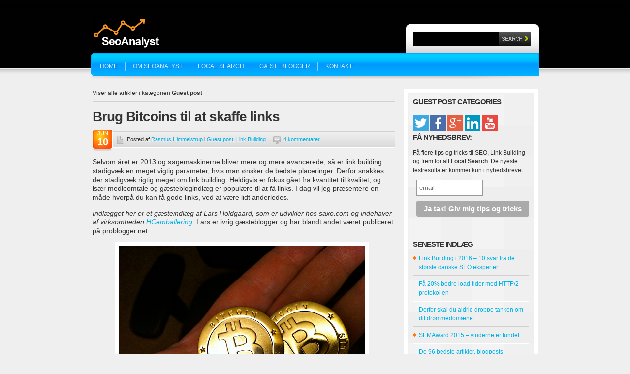

--- FILE ---
content_type: text/html; charset=UTF-8
request_url: https://seoanalyst.dk/kategori/guest-post/page/2/
body_size: 92972
content:
	   <!DOCTYPE html PUBLIC "-//W3C//DTD XHTML 1.0 Transitional//EN" "http://www.w3.org/TR/xhtml1/DTD/xhtml1-transitional.dtd">
<html xmlns="http://www.w3.org/1999/xhtml" lang="da-DK" />

<head profile="http://gmpg.org/xfn/11">
<title>Guest post | SeoAnalyst.dk - Søgemaskineoptimering med analytisk tilgang - Part 2</title>
<meta http-equiv="Content-Type" content="text/html; charset=UTF-8" />
  
<meta property="og:url" content="https://seoanalyst.dk/brug-bitcoins-til-at-skaffe-links/"/>
<meta property="og:title" content="Brug Bitcoins til at skaffe links"/>
<meta property="og:description" content="Selvom året er 2013 og søgemaskinerne bliver mere og mere avancerede, så er link building stadigvæk en meget vigtig parameter, hvis man ønsker de bedste placeringer. Derfor snakkes der stadigvæk rigtig meget om link building. Heldigvis er fokus gået fra kvantitet til kvalitet, og især medieomtale og gæsteblogindlæg er populære til at få links. I dag vil jeg præsentere en måde hvorpå du kan få gode links, ved at være lidt anderledes. "/>

<meta property="fb:page_id" content="272287718513" />
<link rel="publisher" href="https://plus.google.com/106141142979500783507/"/>

	<link rel="stylesheet" href="https://seoanalyst.dk/wp-content/themes/webfolio_wp/webfolio/style.css" type="text/css" media="screen" />
<link href="https://cdn-images.mailchimp.com/embedcode/slim-081711.css" rel="stylesheet" type="text/css">
	<link rel="stylesheet" href="https://seoanalyst.dk/wp-content/themes/webfolio_wp/webfolio/css/blue.css" media="screen" />
	
	
     <!--[if gte IE 7]>
    <link rel="stylesheet" media="screen" type="text/css" href="https://seoanalyst.dk/wp-content/themes/webfolio_wp/webfolio/ie7.css" />
    <![endif]-->
	
	
	<link rel="alternate" type="application/rss+xml" title="RSS 2.0" href="https://seoanalyst.dk/feed/" />
	<link rel="alternate" type="text/xml" title="RSS .92" href="https://seoanalyst.dk/feed/rss/" />
	<link rel="alternate" type="application/atom+xml" title="Atom 1.0" href="https://seoanalyst.dk/feed/atom/" />

	<link rel="pingback" href="https://seoanalyst.dk/xmlrpc.php" />
        <meta name="blogcatalog" content="9BC9699050" />
		
<!-- All In One SEO Pack 3.6.2ob_start_detected [-1,-1] -->

<meta name="keywords"  content="bitcoin,bitcoins,gæsteblogging,affiliate links,link building,off-page,ehandel,god kundeservice,kundeservice,online kundeservice,webshop" />
<meta name="robots" content="noindex,follow" />
<link rel="prev" href="https://seoanalyst.dk/kategori/guest-post/" />
<link rel="next" href="https://seoanalyst.dk/kategori/guest-post/page/3/" />

<script type="application/ld+json" class="aioseop-schema">{"@context":"https://schema.org","@graph":[{"@type":"Organization","@id":"https://seoanalyst.dk/#organization","url":"https://seoanalyst.dk/","name":"SeoAnalyst.dk - Søgemaskineoptimering med analytisk tilgang","sameAs":[]},{"@type":"WebSite","@id":"https://seoanalyst.dk/#website","url":"https://seoanalyst.dk/","name":"SeoAnalyst.dk - Søgemaskineoptimering med analytisk tilgang","publisher":{"@id":"https://seoanalyst.dk/#organization"},"potentialAction":{"@type":"SearchAction","target":"https://seoanalyst.dk/?s={search_term_string}","query-input":"required name=search_term_string"}},{"@type":"CollectionPage","@id":"https://seoanalyst.dk/kategori/guest-post/#collectionpage","url":"https://seoanalyst.dk/kategori/guest-post/","inLanguage":"da-DK","name":"Guest post","isPartOf":{"@id":"https://seoanalyst.dk/#website"},"breadcrumb":{"@id":"https://seoanalyst.dk/kategori/guest-post/#breadcrumblist"}},{"@type":"BreadcrumbList","@id":"https://seoanalyst.dk/kategori/guest-post/#breadcrumblist","itemListElement":[{"@type":"ListItem","position":1,"item":{"@type":"WebPage","@id":"https://seoanalyst.dk/","url":"https://seoanalyst.dk/","name":"SeoAnalyst.dk - Søgemaskineoptimering med analytisk tilgang"}},{"@type":"ListItem","position":2,"item":{"@type":"WebPage","@id":"https://seoanalyst.dk/kategori/guest-post/","url":"https://seoanalyst.dk/kategori/guest-post/","name":"Guest post"}}]}]}</script>
<link rel="canonical" href="https://seoanalyst.dk/kategori/guest-post/page/2/" />
<!-- All In One SEO Pack -->
<link rel='dns-prefetch' href='//s.w.org' />
<link rel="alternate" type="application/rss+xml" title="SeoAnalyst.dk - Søgemaskineoptimering med analytisk tilgang &raquo; Guest post-kategori-feed" href="https://seoanalyst.dk/kategori/guest-post/feed/" />
		<script type="text/javascript">
			window._wpemojiSettings = {"baseUrl":"https:\/\/s.w.org\/images\/core\/emoji\/12.0.0-1\/72x72\/","ext":".png","svgUrl":"https:\/\/s.w.org\/images\/core\/emoji\/12.0.0-1\/svg\/","svgExt":".svg","source":{"concatemoji":"https:\/\/seoanalyst.dk\/wp-includes\/js\/wp-emoji-release.min.js?ver=5.4.18"}};
			/*! This file is auto-generated */
			!function(e,a,t){var n,r,o,i=a.createElement("canvas"),p=i.getContext&&i.getContext("2d");function s(e,t){var a=String.fromCharCode;p.clearRect(0,0,i.width,i.height),p.fillText(a.apply(this,e),0,0);e=i.toDataURL();return p.clearRect(0,0,i.width,i.height),p.fillText(a.apply(this,t),0,0),e===i.toDataURL()}function c(e){var t=a.createElement("script");t.src=e,t.defer=t.type="text/javascript",a.getElementsByTagName("head")[0].appendChild(t)}for(o=Array("flag","emoji"),t.supports={everything:!0,everythingExceptFlag:!0},r=0;r<o.length;r++)t.supports[o[r]]=function(e){if(!p||!p.fillText)return!1;switch(p.textBaseline="top",p.font="600 32px Arial",e){case"flag":return s([127987,65039,8205,9895,65039],[127987,65039,8203,9895,65039])?!1:!s([55356,56826,55356,56819],[55356,56826,8203,55356,56819])&&!s([55356,57332,56128,56423,56128,56418,56128,56421,56128,56430,56128,56423,56128,56447],[55356,57332,8203,56128,56423,8203,56128,56418,8203,56128,56421,8203,56128,56430,8203,56128,56423,8203,56128,56447]);case"emoji":return!s([55357,56424,55356,57342,8205,55358,56605,8205,55357,56424,55356,57340],[55357,56424,55356,57342,8203,55358,56605,8203,55357,56424,55356,57340])}return!1}(o[r]),t.supports.everything=t.supports.everything&&t.supports[o[r]],"flag"!==o[r]&&(t.supports.everythingExceptFlag=t.supports.everythingExceptFlag&&t.supports[o[r]]);t.supports.everythingExceptFlag=t.supports.everythingExceptFlag&&!t.supports.flag,t.DOMReady=!1,t.readyCallback=function(){t.DOMReady=!0},t.supports.everything||(n=function(){t.readyCallback()},a.addEventListener?(a.addEventListener("DOMContentLoaded",n,!1),e.addEventListener("load",n,!1)):(e.attachEvent("onload",n),a.attachEvent("onreadystatechange",function(){"complete"===a.readyState&&t.readyCallback()})),(n=t.source||{}).concatemoji?c(n.concatemoji):n.wpemoji&&n.twemoji&&(c(n.twemoji),c(n.wpemoji)))}(window,document,window._wpemojiSettings);
		</script>
		<style type="text/css">
img.wp-smiley,
img.emoji {
	display: inline !important;
	border: none !important;
	box-shadow: none !important;
	height: 1em !important;
	width: 1em !important;
	margin: 0 .07em !important;
	vertical-align: -0.1em !important;
	background: none !important;
	padding: 0 !important;
}
</style>
	<link rel='stylesheet' id='yarppWidgetCss-css'  href='https://seoanalyst.dk/wp-content/plugins/yet-another-related-posts-plugin/style/widget.css?ver=5.4.18' type='text/css' media='all' />
<link rel='stylesheet' id='wp-block-library-css'  href='https://seoanalyst.dk/wp-includes/css/dist/block-library/style.min.css?ver=5.4.18' type='text/css' media='all' />
<link rel='stylesheet' id='contact-form-7-css'  href='https://seoanalyst.dk/wp-content/plugins/contact-form-7/includes/css/styles.css?ver=5.1.9' type='text/css' media='all' />
<link rel='stylesheet' id='digg-digg-css'  href='https://seoanalyst.dk/wp-content/plugins/digg-digg/css/diggdigg-style.css?ver=5.3.6' type='text/css' media='screen' />
<link rel='stylesheet' id='wordpress-popular-posts-css-css'  href='https://seoanalyst.dk/wp-content/plugins/wordpress-popular-posts/assets/css/wpp.css?ver=5.1.0' type='text/css' media='all' />
<script type='text/javascript' src='https://seoanalyst.dk/wp-includes/js/jquery/jquery.js?ver=1.12.4-wp'></script>
<script type='text/javascript' src='https://seoanalyst.dk/wp-includes/js/jquery/jquery-migrate.min.js?ver=1.4.1'></script>
<script type='text/javascript'>
/* <![CDATA[ */
var wpp_params = {"sampling_active":"0","sampling_rate":"100","ajax_url":"https:\/\/seoanalyst.dk\/wp-json\/wordpress-popular-posts\/v1\/popular-posts","ID":"","token":"53df38324d","debug":""};
/* ]]> */
</script>
<script type='text/javascript' src='https://seoanalyst.dk/wp-content/plugins/wordpress-popular-posts/assets/js/wpp-5.0.0.min.js?ver=5.1.0'></script>
<link rel='https://api.w.org/' href='https://seoanalyst.dk/wp-json/' />
<link rel="EditURI" type="application/rsd+xml" title="RSD" href="https://seoanalyst.dk/xmlrpc.php?rsd" />
<link rel="wlwmanifest" type="application/wlwmanifest+xml" href="https://seoanalyst.dk/wp-includes/wlwmanifest.xml" /> 
<meta name="generator" content="WordPress 5.4.18" />
<style data-context="foundation-flickity-css">/*! Flickity v2.0.2
http://flickity.metafizzy.co
---------------------------------------------- */.flickity-enabled{position:relative}.flickity-enabled:focus{outline:0}.flickity-viewport{overflow:hidden;position:relative;height:100%}.flickity-slider{position:absolute;width:100%;height:100%}.flickity-enabled.is-draggable{-webkit-tap-highlight-color:transparent;tap-highlight-color:transparent;-webkit-user-select:none;-moz-user-select:none;-ms-user-select:none;user-select:none}.flickity-enabled.is-draggable .flickity-viewport{cursor:move;cursor:-webkit-grab;cursor:grab}.flickity-enabled.is-draggable .flickity-viewport.is-pointer-down{cursor:-webkit-grabbing;cursor:grabbing}.flickity-prev-next-button{position:absolute;top:50%;width:44px;height:44px;border:none;border-radius:50%;background:#fff;background:hsla(0,0%,100%,.75);cursor:pointer;-webkit-transform:translateY(-50%);transform:translateY(-50%)}.flickity-prev-next-button:hover{background:#fff}.flickity-prev-next-button:focus{outline:0;box-shadow:0 0 0 5px #09f}.flickity-prev-next-button:active{opacity:.6}.flickity-prev-next-button.previous{left:10px}.flickity-prev-next-button.next{right:10px}.flickity-rtl .flickity-prev-next-button.previous{left:auto;right:10px}.flickity-rtl .flickity-prev-next-button.next{right:auto;left:10px}.flickity-prev-next-button:disabled{opacity:.3;cursor:auto}.flickity-prev-next-button svg{position:absolute;left:20%;top:20%;width:60%;height:60%}.flickity-prev-next-button .arrow{fill:#333}.flickity-page-dots{position:absolute;width:100%;bottom:-25px;padding:0;margin:0;list-style:none;text-align:center;line-height:1}.flickity-rtl .flickity-page-dots{direction:rtl}.flickity-page-dots .dot{display:inline-block;width:10px;height:10px;margin:0 8px;background:#333;border-radius:50%;opacity:.25;cursor:pointer}.flickity-page-dots .dot.is-selected{opacity:1}</style><style data-context="foundation-slideout-css">.slideout-menu{position:fixed;left:0;top:0;bottom:0;right:auto;z-index:0;width:256px;overflow-y:auto;-webkit-overflow-scrolling:touch;display:none}.slideout-menu.pushit-right{left:auto;right:0}.slideout-panel{position:relative;z-index:1;will-change:transform}.slideout-open,.slideout-open .slideout-panel,.slideout-open body{overflow:hidden}.slideout-open .slideout-menu{display:block}.pushit{display:none}</style><style type="text/css">.recentcomments a{display:inline !important;padding:0 !important;margin:0 !important;}</style><!-- There is no amphtml version available for this URL. --><style>.ios7.web-app-mode.has-fixed header{ background-color: rgba(45,53,63,.88);}</style>
	

<script type="text/javascript"> (function() {
    var po = document.createElement('script'); po.type = 'text/javascript'; po.async = true;
    po.src = 'https://apis.google.com/js/plusone.js';
    var s = document.getElementsByTagName('script')[0]; s.parentNode.insertBefore(po, s);
  })();
</script>
<!-- <link rel="publisher" href="https://plus.google.com/101553825869473410605"/> -->
<link rel="publisher" https://plus.google.com/106141142979500783507 "/>  

<!-- Google API Script -->
<script type="text/javascript">
  (function() {
    var po = document.createElement("script"); po.type = "text/javascript"; po.async = true;
    po.src = "https://apis.google.com/js/plusone.js?publisherid=106141142979500783507";
    var s = document.getElementsByTagName("script")[0]; s.parentNode.insertBefore(po, s);
  })();
</script>

 
<script type="application/ld+json">
    {
      "@context": "http://schema.org",
      "@type": "Organization",
      "url": "https://seoanalyst.dk/",
      "sameAs" : [ "http://www.facebook.com/seoanalyst.dk",
      "http://twitter.com/rasmusgi",
      "http://dk.linkedin.com/in/rasmusgi",
      "https://plus.google.com/+RasmusHimmelstrup"] 
    }
    </script>

<script type="application/ld+json">
    {
      "@context": "http://schema.org",
      "@type": "Organization",
      "url": "https://seoanalyst.dk/",
      "logo": "https://seoanalyst.dk/wp-content/themes/webfolio_wp/webfolio/images/seoanalyst-logo.png"
    }
    </script>

</head>
<body data-rsssl=1 />
<!-- Google Tag Manager -->
<noscript><iframe src="//www.googletagmanager.com/ns.html?id=GTM-NBP9M6"
height="0" width="0" style="display:none;visibility:hidden"></iframe></noscript>
<script>(function(w,d,s,l,i){w[l]=w[l]||[];w[l].push({'gtm.start':
new Date().getTime(),event:'gtm.js'});var f=d.getElementsByTagName(s)[0],
j=d.createElement(s),dl=l!='dataLayer'?'&l='+l:'';j.async=true;j.src=
'//www.googletagmanager.com/gtm.js?id='+i+dl;f.parentNode.insertBefore(j,f);
})(window,document,'script','dataLayer','GTM-NBP9M6');</script>
<!-- End Google Tag Manager -->


<!-- begin wrapper -->
<div id="wrapper">
	<!-- begin header -->
	<div id="header">
	
	<!-- logo -->
		<div id="logo"><a href="https://seoanalyst.dk/"><img src="https://seoanalyst.dk/wp-content/themes/webfolio_wp/webfolio/images/seoanalyst-logo.png" alt="SeoAnalyst - Local Search og søgemaskineoptimering med analytisk tilgang" width="134" height="68" /></a><span></span></div>

<!-- <a href="http://twitter.com/rasmusgi" title="Twitter" class="twitterTag">Twitter</a> 
		<a href="https://seoanalyst.dk/feed/" title="RSS" class="rssTag">RSS Feeds</a>-->
	<!-- end logo -->
	<!-- tag line -->
		<div id="topTagline"></div>
	<!-- end tag line-->
	<!-- begin top search -->
		<div id="searchTop">
			<form id="searchform" action="https://seoanalyst.dk" method="get">
				<input id="s" type="text" name="s" value=""/>
				<input id="searchsubmit" type="submit" value=""/>
			</form>
		</div>
	<!-- end top search -->
	<!-- begin top menu -->
	<div id="topMenu">
		<ul class="sf-menu">
			<li><a href="https://seoanalyst.dk/">Home</a></li>
<li><a href="https://seoanalyst.dk/om-rasmus-himmelstrup/">Om SeoAnalyst</a></li>
<li><a href="https://seoanalyst.dk/local-search/">Local Search</a></li>
<li><a href="https://seoanalyst.dk/guest-blogger/">Gæsteblogger</a></li>
<li><a href="https://seoanalyst.dk/kontakt/">Kontakt</a></li>
		<!-- <li class="page_item page-item-113"><a href="https://seoanalyst.dk/local-search/">Local Search</a></li>
<li class="page_item page-item-2"><a href="https://seoanalyst.dk/om-rasmus-himmelstrup/">Om Seoanalyst.dk &#8211; Rasmus Gi Himmelstrup</a></li>
<li class="page_item page-item-31"><a href="https://seoanalyst.dk/kontakt/">Kontakt SeoAnalyst.dk</a></li>
<li class="page_item page-item-289"><a href="https://seoanalyst.dk/guest-blogger/">Bliv Gæsteblogger på SeoAnalyst.dk</a></li>
-->
			<!-- 	<li class="cat-item cat-item-10"><a href="https://seoanalyst.dk/kategori/analytics/">Analytics</a>
</li>
	<li class="cat-item cat-item-420"><a href="https://seoanalyst.dk/kategori/google-plus-2/">Google Plus</a>
</li>
	<li class="cat-item cat-item-327 current-cat"><a aria-current="page" href="https://seoanalyst.dk/kategori/guest-post/">Guest post</a>
</li>
	<li class="cat-item cat-item-7"><a href="https://seoanalyst.dk/kategori/link-bait/">Link bait</a>
</li>
	<li class="cat-item cat-item-5"><a href="https://seoanalyst.dk/kategori/link-building/">Link Building</a>
</li>
	<li class="cat-item cat-item-4"><a href="https://seoanalyst.dk/kategori/local-search/">Local Search</a>
</li>
	<li class="cat-item cat-item-6"><a href="https://seoanalyst.dk/kategori/nyheder/">Nyheder</a>
</li>
	<li class="cat-item cat-item-64"><a href="https://seoanalyst.dk/kategori/online-markedsf%c3%b8ring/">Online Markedsføring</a>
</li>
	<li class="cat-item cat-item-29"><a href="https://seoanalyst.dk/kategori/ppc/">PPC</a>
</li>
	<li class="cat-item cat-item-3"><a href="https://seoanalyst.dk/kategori/seo/">SEO</a>
</li>
 -->
		</ul>

	</div>
	<!-- end top menu -->
	</div>
	<!-- end header -->
	
	<!-- begin content -->
	<div id="content" class="clearfix"><!-- begin colLeft -->
	<div id="colLeft">
	<!-- archive-title -->				
																		<div id="archive-title">
						Viser alle artikler i kategorien <strong>Guest post</strong>
						</div>
																							<!-- /archive-title -->
				<!-- begin post -->
		<div class="blogPost clearfix">
			<h1><a href="https://seoanalyst.dk/brug-bitcoins-til-at-skaffe-links/">Brug Bitcoins til at skaffe links</a></h1>
			<div class="meta">
				<img src="https://seoanalyst.dk/wp-content/themes/webfolio_wp/webfolio/images/ico_file.png" alt="Posted" /> Posted af <a href="https://seoanalyst.dk/om-rasmus-himmelstrup/" rel="auhtor">Rasmus Himmelstrup</a> i <a href="https://seoanalyst.dk/kategori/guest-post/" rel="category tag">Guest post</a>, <a href="https://seoanalyst.dk/kategori/link-building/" rel="category tag">Link Building</a> &nbsp;&nbsp;&nbsp;&nbsp;<img src="https://seoanalyst.dk/wp-content/themes/webfolio_wp/webfolio/images/ico_comments.png" alt="Comments" /> <a href="https://seoanalyst.dk/brug-bitcoins-til-at-skaffe-links/#comments">4 kommentarer</a>				<div class="date">jun<br/><strong>10</strong></div>
			</div>
			<p>Selvom året er 2013 og søgemaskinerne bliver mere og mere avancerede, så er link building stadigvæk en meget vigtig parameter, hvis man ønsker de bedste placeringer. Derfor snakkes der stadigvæk rigtig meget om link building. Heldigvis er fokus gået fra kvantitet til kvalitet, og især medieomtale og gæsteblogindlæg er populære til at få links. I dag vil jeg præsentere en måde hvorpå du kan få gode links, ved at være lidt anderledes. </p>
<p><em>Indlægget her er et gæsteindlæg af Lars Holdgaard, som er udvikler hos saxo.com og indehaver af virksomheden <a href="http://www.hcemballering.dk/" target="_blank">HCemballering</a>.</em> Lars er ivrig gæsteblogger og har blandt andet været publiceret på problogger.net.</p>
<p align="center"><a href="https://seoanalyst.dk/wp-content/uploads/2013/06/bitcoins.jpg"><img src="https://seoanalyst.dk/wp-content/uploads/2013/06/bitcoins.jpg" alt="Bitcoins" width="500" height="374" class="aligncenter size-full wp-image-2638" srcset="https://seoanalyst.dk/wp-content/uploads/2013/06/bitcoins.jpg 500w, https://seoanalyst.dk/wp-content/uploads/2013/06/bitcoins-300x224.jpg 300w" sizes="(max-width: 500px) 100vw, 500px" /></a></p>
<p>Du har måske hørt om Bitcoins. Det er en digital valuta, som igennem de sidste måneders tid har fået meget medieomtale. Hvis du aldrig har hørt om Bitcoin før, så vil jeg anbefale, at du lige læser op på det først. Du kan enten skimme siden <a href="https://www.weusecoins.com/en/" target="_blank">weusecoins.com</a> , eller se en dansk version, som f.eks. <a href="http://www.bitcoindanmark.dk/" target="_blank">bitcoindanmark.dk</a></p>
<p>Det spændende ved Bitcoin er økosystemet omkring valutaen. Der er ligeledes mange websites, der skriver om bitcoins. Det spændende er, at de respektive websites er drevet af mennesker, som endnu ikke tænker i søgemaskineoptimering. Det er derfor muligt, at blive listet på en masse forskellige sider, hvis man gør sit benarbejde ordenligt. Ud over selve økosystemet, så er der også gode mediemuligheder i Bitcoins, som jeg kommer ind på om lidt.</p>
<p><strong>Hvad skal der til før du kan få disse links?</strong><br />
Intet kommer ud af det blå luft, og det gør bitcoins links heller ikke. Før du kan hoppe med på det her mekka af links, så skal du modtage Bitcoins i din forretning. </p>
<p>Det er heldigvis utrolig simpelt, og du har ingen risiko ved det. De fleste frygter, at de kommer til at sælge et eller andet for Bitcoin, og så står de med en digital valuta og skal købe varelager. Heldigvis er der virksomheder, som løser det problem.</p>
<p>BitPay udbetaler pengene på ens bankkonto 2-3 dage efter et salg, i modsætning til Pay / Euroline, hvor der går op til 3 uger.<br />
Til at modtage Bitcoins, har de virksomhederne en række plugins til de fleste moderne webshops, så det er nemt at implementere.</p>
<p><strong>Hvem bruger Bitcoins i Danmark?</strong><br />
Der er efterhånden en del virksomheder som modtager Bitcoins. Af eksempler kan nævnes Single.dk, som er et af Danmarks klart største dating sites. Derudover er der et hotel på Lolland, en frisør i København og en side som Mackabler.dk, som sælger kabler til Macs.</p>
<p>Der er lang vej igen før det bliver rigtig udbredt, men det er begyndt stille og roligt.</p>
<p><strong>Klar til at få links?</strong><br />
Når du er kommet så langt og modtager Bitcoins som betaling, så er du klar til at få links. </p>
<p>Jeg vil dele dette afsnit op i nogle underafsnit:</p>
<p><strong>Medier / PR</strong><br />
Bitcoin er utrolig hot lige nu. Om det fortsætter med at være det, er nok yderst tvivlsomt. Derfor skal du også hoppe på lige nu for at få mediefordelene. Jo sjovere produkter du sælger des bedre. </p>
<p>Send en pressemeddelelse ud om, at du nu modtager Bitcoins som betaling. For nylig gjorde jeg det samme med min egen virksomhed hvor jeg bl.a. fik omtale på Newz.dk og Comon.dk. Derudover fik jeg kontakt med en journalist fra DR. </p>
<p>Det jeg gjorde for at få omtalen var:</p>
<p>Udsende en pressemeddelelse via PressWire (betalt)<br />
Skrive til journalister, der har skrevet om Bitcoins</p>
<p>Min erfaring er, at hvis man har en god historie og sender ud via et system som PressWire, så er det forholdsvis nemt at blive nævnt en del forskellige steder, selvom det er lidt tilfældigt hvor.</p>
<p><strong>Bitcoin communitiet</strong><br />
Der er efterhånden mange Bitcoin websites, og mange af dem har lister med virksomheder, som modtager Bitcoins. Som et eksempel har jeg links fra BitcoinNordic.com som er et nordisk website, BitcoinTalk.org og en Bitcoin gruppe fra Reddit. Jeg ønsker ikke at lave en komplet liste over alle websites som ”lister virksomheder”, af den simple årsag, at de ville blive spammet af folk, der gerne vil have links. En smule research skulle dog løse det problem!</p>
<p><strong>Nemt emne at gæsteblogge omkring</strong><br />
Dette er nok det sværeste område, da det kræver at du forstår Bitcoins væsentligt dybere end ”det er noget med en digital valuta”. Men forstår du Bitcoins, så har du et nemt område hvor du kan udarbejde gæsteblogindlæg. Det gælder selvfølgelig ikke kun på dansk: De største websites elsker nyheder om ting, der er hotte og mon ikke Bitcoin fortsætter med at være det?</p>
<p>Spørgsmålet ved gæsteblogindlæg er hvem man skal skrive for? Når det omhandler Bitcoins, er der heldigvis en forholdsvis bred gruppe af interessante blogs. Én type er online business/marketing blogs, som alle sammen elsker en ny type af forretninger / måde at markedsføre sig på. En anden er tech blogs, som elsker alt teknologi. </p>
<p>Når jeg skal finde interessante websites, så søger jeg de største blogs indenfor det relevante område frem og kontakter dem direkte. Jeg skriver oftest 2-3 forskellige overskrifter/vinkler, som jeg synes er relevant for deres blog. Hvis man så samtidig kan give et eksempel på et godt tidligere gæsteblogindlæg på en anden blog, så siger de fleste ja.</p>
<p>Internationalt outsourcer jeg dog denne proces. Jeg sætter en person jeg finder via ODesk til at finde 50-100 interessante blogs og deres respektive emails, også er det ellers bare at gå i gang med at kontakte dem en efter en.</p>
<p>Hvad tænker du om Bitcoins? Er det en teknologi du kunne finde på at bruge til at skaffe links?</p>
<p>Fotocredit: <a href="http://www.flickr.com/photos/zcopley/" target="_blank">zcopley </a></p>
 
		</div>
		<!-- end post -->
		
				<!-- begin post -->
		<div class="blogPost clearfix">
			<h1><a href="https://seoanalyst.dk/utraditionelle-off-page-seo-strategier/">Utraditionelle Off-Page SEO Strategier</a></h1>
			<div class="meta">
				<img src="https://seoanalyst.dk/wp-content/themes/webfolio_wp/webfolio/images/ico_file.png" alt="Posted" /> Posted af <a href="https://seoanalyst.dk/om-rasmus-himmelstrup/" rel="auhtor">Rasmus Himmelstrup</a> i <a href="https://seoanalyst.dk/kategori/guest-post/" rel="category tag">Guest post</a>, <a href="https://seoanalyst.dk/kategori/link-building/" rel="category tag">Link Building</a>, <a href="https://seoanalyst.dk/kategori/seo/" rel="category tag">SEO</a> &nbsp;&nbsp;&nbsp;&nbsp;<img src="https://seoanalyst.dk/wp-content/themes/webfolio_wp/webfolio/images/ico_comments.png" alt="Comments" /> <a href="https://seoanalyst.dk/utraditionelle-off-page-seo-strategier/#comments">18 kommentarer</a>				<div class="date">mar<br/><strong>21</strong></div>
			</div>
			<p>Kender du til søgemaskineoptimering, har du sikkert også hørt til begreberne On-Page og Off-Page SEO. Hvis du ikke kender udtrykkene, kan man kort sige, at On-Page SEO er søgemaskineoptimering som du kan lave inde for domænets ramme, dvs. Page Title, Meta Description, interne linkstruktur mv. Mens Off-Page SEO er søgemaskineoptimering som du kan lave uden for domænets rækker, dvs. indgående links, sociale medier mv.</p>
<p>Indlægget her er skrevet af Jonathan Lindahl, som blogger om online markedsføring (SEO, affiliate mm.) på <a href="http://www.jonathanlindahl.dk/" target="_blank">Jonathan Lindahl</a>, og bl.a. derudover driver <a href="http://wizzi.dk/" target="_blank">wizzi</a>.</p>
<p>Ligesom On-Page har en vigtig betydning, har Off-Page en mindst lige så vigtig betydning (hvis ikke mere) for din placering i SERP. Jeg støder ofte på hjemmesider, hvor deres On-Page SEO er helt til hundene, men hvor de stadig har en god placering i SERP, fordi de netop har så mange indgående links fra stærke, relevante og autoritære hjemmesider. Det er selvfølgelig blevet mindre siden diverse Google opdateringer, men jeg støder stadig på dem.</p>
<p>Og siden Penguin opdateringen fra Google, kan du ikke længere bare tilføje dine hjemmesider til diverse linkkataloger, artikelkataloger o. lign. og forvente at din side når til tops i SERP. Ikke dermed sagt, at et link fra et stærkt linkkatalog ikke kan have en positiv effekt, men du må <b><i>ikke</i></b> binde din Off-Page SEO strategi alene op på linkkataloger og artikelkataloger. Du skal i stedet diversificere din linkstruktur, og derved have links fra mange forskellige kilder.</p>
<p>Du kender sikkert til linkbuilding via gæsteindlæg, sociale medier osv. Dem vil jeg ikke komme ind på her, men i stedet for komme med nogen lidt utraditionelle og kreative Off-Page SEO strategier.</p>
<p>Er du mere interesseret i On-Page SEO, kan du læse denne guide til det mest basale <a href="http://www.jonathanlindahl.dk/on-page-seo/" target="_blank">On-Page SEO</a>, og derefter dette indlæg <a href="http://www.antphilosophy.com/avanceret-on-page-seo/" target="_blank">Avanceret On-Page SEO</a>.</p>
<p><strong>1. Ret døde links til dit site</strong></p>
<p>Diverse linkbuilding strategier kan tage hele natten, men her er der én strategi som ikke vil tage meget mere end 15 minutter &#8211; men som stadig kan resultere i en del links. Metoden går ud på, at du finder indgående links til din hjemmeside som linker til en 404 side, hvorefter du laver en redirect til en reel side på din hjemmeside.</p>
<p><strong>Eksempel</strong></p>
<p>Lad os sige, at du har et indlæg placeret på <i>/sådan-køber-du-en-computer/</i>. Derefter synes nogen, at dit indlæg er fyldt med gode informationer og vælger derfor at linke til det. Dog vælger du at skifte URL til <i>/sådan-køber-computer/</i><i> </i>uden at lave en redirect. Det gamle link findes ikke på din hjemmeside, og derfor linker linket til en 404 side. Og det kan hverken brugerne bruge til noget, og du får heller ikke noget linkjuice ud af det.</p>
<p>Det kan du dog løse ved at lave en 301 redirect fra <i>/sådan-køber-computer/</i> til <i>/sådan-køber-du-en-computer/</i>. Da ville brugerne blive linket til den rette side, og du ca. får 90-99% af linkjuicen.</p>
<p>Sådan finder du indgående broken links</p>
<p>Du kan finde de indgående døde links vha. Google Webmaster Tool eller Bing Webmaster Tool. I dette eksempel vil jeg vise det med Google Webmaster Tool. Du skal først gå ind under <i>Sundhed – Gennemgangsfejl</i>.</p>
<p style="text-align: center;"> <a href="https://seoanalyst.dk/wp-content/uploads/2013/03/Indgående-broken-links.png"><img class="aligncenter  wp-image-2584" src="https://seoanalyst.dk/wp-content/uploads/2013/03/Indgående-broken-links.png" alt="Indgående broken links" width="168" height="310" srcset="https://seoanalyst.dk/wp-content/uploads/2013/03/Indgående-broken-links.png 280w, https://seoanalyst.dk/wp-content/uploads/2013/03/Indgående-broken-links-162x300.png 162w" sizes="(max-width: 168px) 100vw, 168px" /></a></p>
<p>Herefter skal du trykke på sektionen <i>Ikke fundet</i> (står der <i>0 fejl</i>, kan du ikke rigtig bruge denne metode).</p>
<p style="text-align: center;"> <a href="https://seoanalyst.dk/wp-content/uploads/2013/03/Indgående-broken-links-linkbuilding.png"><img class="aligncenter  wp-image-2583" src="https://seoanalyst.dk/wp-content/uploads/2013/03/Indgående-broken-links-linkbuilding.png" alt="Indgående broken links - linkbuilding" width="444" height="116" srcset="https://seoanalyst.dk/wp-content/uploads/2013/03/Indgående-broken-links-linkbuilding.png 740w, https://seoanalyst.dk/wp-content/uploads/2013/03/Indgående-broken-links-linkbuilding-300x78.png 300w" sizes="(max-width: 444px) 100vw, 444px" /></a></p>
<p>Herefter vil der komme en liste med døde links. Her kan du trykke på et valgfrit link, og der vil så dukke et pop-up vindue op, hvor du kan trykke på <i>Linket fra</i>, for at se hvilke sider der linker til det døde link.</p>
<p style="text-align: center;"><a href="https://seoanalyst.dk/wp-content/uploads/2013/03/Broken-links-Linket-fra.png"><img class="aligncenter  wp-image-2580" src="https://seoanalyst.dk/wp-content/uploads/2013/03/Broken-links-Linket-fra.png" alt="Broken links Linket fra" width="523" height="374" srcset="https://seoanalyst.dk/wp-content/uploads/2013/03/Broken-links-Linket-fra.png 871w, https://seoanalyst.dk/wp-content/uploads/2013/03/Broken-links-Linket-fra-300x214.png 300w" sizes="(max-width: 523px) 100vw, 523px" /></a></p>
<p>Her kan du vurdere kvaliteten på linket, og vurdere om du vil lave en 301 redirect. Det er ikke en metode der giver dig tonsvis af links, men der kan være rigtige mange kvalitetslink som du måske går klip af &#8211; så derfor kan det være en god ide at tjekke dette igennem.</p>
<p><strong>Hvordan laver jeg en redirect?</strong></p>
<p>For at lave en redirect, skal du ind i din .htaccess fil, og tilføje følgende</p>
<p>redirect 301 /gamle-URL nye-URL</p>
<p>Fx</p>
<p><span style="color: #000000;">redirect 301 /din-url/ </span>http://www.dinhjemmeside.dk<br style="color: #000000;" /><br style="color: #000000;" /><span style="color: #000000;">Hvis jeg vil lave en redirect fra </span>http://www.dinhjemmeside.dk/<wbr />din-url/<span style="color: #000000;"> til </span>http://www.dinhjemmeside.dk<span style="color: #000000;">.</span></p>
<p>Bruger du WordPress, og har Yoast SEO Plugin installeret (hvilket du <i>skal </i>have). Skal du blot gå ind i dit WordPress backend, og ind under <i>SEO</i> også <i>Rediger filer</i>.</p>
<p style="text-align: center;"><a href="https://seoanalyst.dk/wp-content/uploads/2013/03/htaccess-redirect-wordpress.png"><img class="aligncenter size-full wp-image-2579" src="https://seoanalyst.dk/wp-content/uploads/2013/03/htaccess-redirect-wordpress.png" alt=".htaccess redirect wordpress" width="145" height="265" /></a></p>
<p>Her kan du så redigere i hhv. din Robots.txt og din .htaccess fil. Og det er altså din .htaccess fil, som du skal have fat i.</p>
<p><strong>2. Konverter mention til links</strong></p>
<p>Ligesom forrige råd, er dette råd også en nem og hurtig måde at få indgående links på. Det går ud på, at du konverterer <i>mention</i> af din hjemmeside om til et <i>link</i>. En mention er når fx din hjemmeside bliver nævnt, men hvor der ikke er et tilhørende link til din hjemmeside.</p>
<p>Fx hvis der er én der skriver &#8220;SEOmoz er det bedste SEO tool&#8221; uden link til SEOmoz, er det en mention, idet at der ikke linkes til SEOmoz. Ved at finde disse mention af din hjemmeside, vil du kunne skaffe nogle kvalitetslink nemt og hurtigt. For der kan være mange store sider som har omtalt (mention) dig, uden et link &#8211; og det er da spild af potentiel linkjuice.</p>
<p>Det skal dog nævnes, at dette råd nok er for de lidt større hjemmesider. Men prøv alligevel metoden af selvom du har en lille hjemmeside, det kan være der er nogle links, som står og venter på dig.</p>
<p><strong>Hvordan finder jeg mention?</strong></p>
<p>Det kan du bl.a. gøre vha. WordTracker&#8217;s <a href="http://www.wordtracker.com/linkbuilder" target="_blank">Linkbuilder Tool</a>. Det koster et månedligt beløb, men du kan prøve det gratis i de første 7 dage. Det første du skal gøre er at trykke på <i>Mentions</i><i> </i>ude i venstre bar sektionen <i>Strategies</i>.</p>
<p style="text-align: center;"><a href="https://seoanalyst.dk/wp-content/uploads/2013/03/Find-mentions.png"><img class="aligncenter size-full wp-image-2582" src="https://seoanalyst.dk/wp-content/uploads/2013/03/Find-mentions.png" alt="Find mentions" width="250" height="389" srcset="https://seoanalyst.dk/wp-content/uploads/2013/03/Find-mentions.png 250w, https://seoanalyst.dk/wp-content/uploads/2013/03/Find-mentions-192x300.png 192w" sizes="(max-width: 250px) 100vw, 250px" /></a></p>
<p>Her vil du så få en oversigt over hjemmesider som har omtalt dig uden et link (mention). Hvis du klikker på en af dem, vil du ude til højre kunne se hvad den eksakte URL er, og du kan også bede om kontakt informationer for hjemmesiden.</p>
<p style="text-align: center;"><a href="https://seoanalyst.dk/wp-content/uploads/2013/03/Sider-med-mentions.png"><img class="aligncenter size-medium wp-image-2571" src="https://seoanalyst.dk/wp-content/uploads/2013/03/Sider-med-mentions-300x128.png" alt="Sider med mentions" width="300" height="128" srcset="https://seoanalyst.dk/wp-content/uploads/2013/03/Sider-med-mentions-300x128.png 300w, https://seoanalyst.dk/wp-content/uploads/2013/03/Sider-med-mentions-1024x438.png 1024w, https://seoanalyst.dk/wp-content/uploads/2013/03/Sider-med-mentions.png 1279w" sizes="(max-width: 300px) 100vw, 300px" /></a></p>
<p>Herefter er det bare at tage kontakt til de forskellige hjemmesider ejere, som har omtalet din hjemmeside uden et link, og spørger dem om at de vil ændre det til et link.</p>
<p><strong>Google Alerts</strong></p>
<p>Du kan også opsætte Underretningen vha. <a href="http://www.google.dk/alerts" target="_blank">Google Alerts</a> på din hjemmesides navn. Ulempen ved det er, at Google Alert også vil sende underretninger, hvis der er et link i dit hjemmesides navn. Dvs. at du ikke kan være sikker på, at det er en <i>mention</i>.</p>
<p>Men der andre fordele ved at have underretninger på ens hjemmesides navn &#8211; bl.a. Reputation Management &#8211; så har du ikke det endnu, kan det anbefales, at du gør det. Og nogen gange kan der dukke underretninger op, hvor der er en <i>mention</i> af din hjemmesides navn &#8211; også kan du prøve at konvertere det til et link.</p>
<p><strong>Gode råd</strong></p>
<p>Om du skal ringe, sende et brev, sende en mail eller noget helt fjerde, når du vil kontakte de forskellige hjemmeside ejere &#8211; er helt op til dig. For du skal nok sætte dig for, at det ikke er alle der er villig til at ændre en mention til et link. Så prøv at variere lidt, og ser hvad der virker bedst for dig. iAcquire har lavet en ret imponerende test, hvor de prøvede at sende 300.000 opsøgende mails ud og teste hvordan man skriver den bedste opsøgende mails. Her har du nogle af hovedpunkterne:</p>
<ul>
<li>Find ud af, hvad navnet er på vedkommende som du skal kontakte &#8211; det gør det mere personligt.</li>
<li>Send din e-mails om weekenden, da personen sandsynligvis ikke vil have ligeså travlt der og derved har mere tid til at se din mail og svare den.</li>
<li>Korte e-mails har en højere svarerespons, men længere e-mails har en højere succes rate.</li>
<li>Interager først med dem over fx Google Plus, Twitter, kommenter på deres blog mm. Det har en større succesrate, hvis de først ved hvem du er.</li>
</ul>
<p>Hvis du vil have flere råd, kan du læse <a href="http://www.iacquire.com/resources/quantifying-outreach/">iAcquire&#8217;s</a> rapport.</p>
<p><strong>3. Content Marketing</strong></p>
<p>Hvad er Content Marketing? Det er kort sagt at skabe <b>relevant</b> og <b>værdifuldt</b><b> </b>indhold for din målgruppe, og engagere og fastholde dem &#8211; med det mål at de måske vil foretage en profitabel handling (fx salg, leads, link mm.). Det kan være alt fra et godt indlæg, infografik, tool mm.</p>
<p>Der er mange grunde til, at du skal bruge denne form for markedsføring. Men den største er nok, at rigtig godt indhold kan få en viral effekt, som kan resultere i mange (naturlige) links, sociale delinger mm. til din hjemmeside &#8211; altså værdifuldt for din Off-Page SEO. Det giver dig en naturlig og diversificeret linkprofil.</p>
<p>I stedet for at søge links (fx ved at kontakte nyhedsbureau eller lignende), skal du i stedet prøve at tiltrække links, ved at skabe noget kvalitets indhold.</p>
<p><strong>Eksempler</strong></p>
<p>Herunder har jeg givet et eksempel på en artikel, video, infografik og et tool.</p>
<p><strong>Jon Cooper&#8217;s Link Building Strategi</strong></p>
<p>Jon Cooper&#8217;s meget imponerende artikel om <a href="http://pointblankseo.com/link-building-strategies" target="_blank">Link Building Strategier</a> har fået over 1.600 Tweets, over 500 likes, over 700 G+ og et hav af links. Her kan man virkelig se hvad et rigtig godt indhold kan resultere i. Det har helt sikkert også taget ham et hav af timer at lave &#8211; men det har helt sikkert været det værd, når man tænker på hvad det har resulteret i af links, Tweets osv.</p>
<p style="text-align: center;"><a href="https://seoanalyst.dk/wp-content/uploads/2013/03/Tweet-om-Link-Building-Strategies.bmp"><img class="aligncenter size-medium wp-image-2572" src="https://seoanalyst.dk/wp-content/uploads/2013/03/Tweet-om-Link-Building-Strategies.bmp" alt="Tweet om Link Building Strategies" /></a></p>
<p><strong>Anders Saugstrup&#8217;s Elite Links</strong></p>
<p>En anden mand der forstået content marketing, er Anders Saugstrup. Han fik lavet en rigtig god video til Energihjem, som derefter skabte relevante links til hjemmesiden. Du kan høre mere om, hvordan han gjorde det i videoen nedenunder.</p>
<p><a href="http://www.youtube.com/watch?v=f3_wv2q1U8Y&amp;nofeather=True" target="_blank">http://www.youtube.com/watch?v=f3_wv2q1U8Y&amp;nofeather=True</a></p>
<p><strong>Halfdan Timm&#8217;s Infografik</strong></p>
<p>Halfdan Timm har fået lavet en infografik der forklarer hvordan forskellige hjemmesider gør brug af Cookies, som man gratis kan få tilpasset til ens hjemmesides farver, hvor man derefter kan uploade mod et link til Juf.dk. Det har resulteret i ret mange stærke links. <span style="color: #000000;">Du kan se infografikken og </span><a style="color: #1155cc;" href="http://www.juf.dk/cookies/" target="_blank">læse mere om det her</a>.</p>
<p><strong>Billigste-Internet databeregner</strong></p>
<p>Jeg har fået lavet et tool til Billigste-Internet. Med det tool kan man indsætte nogle parametre (fx hvor meget man surfer på internettet om dagen), og herefter vil den komme med et estimeret bud på, hvor meget dataforbrug man skal have i sit mobile bredbånd. Folk har mulighed for selv at uploade tool&#8217;et til deres egen hjemmeside vha. en embed code, hvori der er et link til Billigste-Internet. Du kan se den her: <a href="http://www.billigste-internet.dk/databeregner/" target="_blank">Databeregner</a>.</p>
<p><strong>Opsæt &#8220;Alerts&#8221;</strong></p>
<p>En måde til at få andre til at linke til dit indhold er at opsætte Google Alerts med relevante ord/sætninger (fx &#8220;sådan træner du biceps&#8221;, hvis det er dét du har lavet en video, infografik, artikel mm. om). Derefter tager du kontakt til de underretninger du modtager fra din &#8220;Alerts&#8221;, og tilbyder at de kan bruge fx din video i deres artikel.</p>
<p><b>Bonus info:</b><b> </b>Tilføj et link til din hjemmeside i den embed code, så du får det optimale ud af det, når andre bruger dit indhold. Der findes et utal af guide på internettet, der forklarer dig, hvordan du gør det – prøv bare at tag en søgning på Google.</p>
<p>Vær dog opmærksom på, hvilken ankertekst du bruger. Det kan hurtigt se unaturligt ud, hvis du bruger et money-keyword som ankertekst, og lige pludselig får 100 indgående links, og du måske kun har 200 indgående i alt. Derfor anbefaler jeg, at du enten manuelt eller vha. WordPress plugin’et (hvis du bruger WordPress): <a href="http://www.johnsee.com.au/2013/01/varying-anchor-text-wordpress-plugin/" target="_blank">Varying Anchor Text</a> roterer dine ankertekster. Så det er forskellige ankertekster du får, når andre bruger dit indhold.</p>
<p><strong>4. Kontakt personer der bruger dine billeder/infografiker</strong></p>
<p>Ved at bruge Google&#8217;s billede søgning omvendt, kan du hurtigt finde ud af om der er nogle der bruger dine billeder eller infografiker på deres hjemmeside. At bruge andres billeder uden accept fra ejeren, er et brud på loven, og du er i din gode ret til at kræve, at det bliver fjernet.</p>
<p>Men i stedet for at kræve, at det bliver fjernet &#8211; hvorfor så ikke i stedet sige til dem, at du accepterer det, såfremt at de linker til din hjemmeside. På den måde kan du hurtigt skrabe dig lidt link sammen. Husk dog at være kritisk over for de hjemmesider du beder om et link. Er det lavkvalitets hjemmesider, vil et link måske ikke hjælpe dig (men i visse tilfælde faktisk kunne skade dig). Vælg derfor hjemmesiderne med omhu, og bed de hjemmesider som du ikke ønsker et link fra, at de fjerner dit billede/infografik.</p>
<p><strong>Hvordan finder jeg hjemmesiderne?</strong></p>
<p>Som sagt skal du bruge Google&#8217;s billedesøgning til det, og det er faktisk ret nemt. Du skal først finde URL adressen på billedet/infografiken.</p>
<p>Bruger du <b>Firefox</b> skal du højreklikke på billedet, og derefter vælge &#8220;Kopier billedadresse&#8221;. Bruger du <b>Chrome</b> skal du også højreklikke på billedet, og herefter vælge &#8220;Kopier billedets webadresse&#8221;. Bruger du <b>IE</b> skal du højreklikke og vælge &#8220;Egenskaber&#8221;. Herefter kommer der et pop-up vindue, hvor du kan se webadressen til billedet.</p>
<p>Bruger du en anden browser, er metoden ofte noget lignende. Ellers så søg på Google.</p>
<p style="text-align: center;"><a href="https://seoanalyst.dk/wp-content/uploads/2013/03/Webadresse-billede-IE.png"><img class="aligncenter size-medium wp-image-2578" src="https://seoanalyst.dk/wp-content/uploads/2013/03/Webadresse-billede-IE-300x159.png" alt="Webadresse billede IE" width="300" height="159" srcset="https://seoanalyst.dk/wp-content/uploads/2013/03/Webadresse-billede-IE-300x159.png 300w, https://seoanalyst.dk/wp-content/uploads/2013/03/Webadresse-billede-IE.png 338w" sizes="(max-width: 300px) 100vw, 300px" /></a></p>
<p>Herefter skal du indsætte URL adressen i Google&#8217;s søgning, og trykke på &#8220;søg med billeder&#8221;. I nedenstående eksempel er der taget udgangspunkt i en opskrift på Jamie Oliver&#8217;s madblog.</p>
<p style="text-align: center;"><a href="https://seoanalyst.dk/wp-content/uploads/2013/03/omvendt-google-søgning-linkbuilding.png"><img class="aligncenter size-medium wp-image-2568" src="https://seoanalyst.dk/wp-content/uploads/2013/03/omvendt-google-søgning-linkbuilding-300x134.png" alt="omvendt google søgning linkbuilding" width="300" height="134" srcset="https://seoanalyst.dk/wp-content/uploads/2013/03/omvendt-google-søgning-linkbuilding-300x134.png 300w, https://seoanalyst.dk/wp-content/uploads/2013/03/omvendt-google-søgning-linkbuilding.png 988w" sizes="(max-width: 300px) 100vw, 300px" /></a></p>
<p>Under &#8220;Sider, der indeholder matchende billeder&#8221; vil du kunne se en oversigt over hjemmesider, som også bruger følgende billede.</p>
<p style="text-align: center;"><a href="https://seoanalyst.dk/wp-content/uploads/2013/03/matchende-billed-linkbuilding.png"><img class="aligncenter size-medium wp-image-2567" src="https://seoanalyst.dk/wp-content/uploads/2013/03/matchende-billed-linkbuilding-300x143.png" alt="matchende billed linkbuilding" width="300" height="143" srcset="https://seoanalyst.dk/wp-content/uploads/2013/03/matchende-billed-linkbuilding-300x143.png 300w, https://seoanalyst.dk/wp-content/uploads/2013/03/matchende-billed-linkbuilding.png 938w" sizes="(max-width: 300px) 100vw, 300px" /></a></p>
<p>Har du ejer rettighederne til billedet, er det herefter bare at kontakte de forskellige hjemmesider og bede om, at de implementerer et link til din hjemmeside.</p>
<p>Det er selvfølgelig ikke alle dine billeder/infografiker som bliver kopieret, så start derfor først med dine mest populære indlæg og derefter arbejde dig nedad. Bruger du billeder fra servicer som iStockPhoto og lignende, kan du selvfølgelig ikke bruge denne metode, da der helt sikkert er andre som har brugt det samme billede, og som har rettigheden til det.</p>
<p>Men den kan være en nem og hurtig metode til at få skabt sig lidt link på.</p>
<p><strong>5. Forbedre andres indhold</strong></p>
<p>Siden Panda opdateringen, har der været stor fokus på, at dit indhold skal være af høj kvalitet og at du med jævne mellemrum skal opdatere med nyt indhold. Hvis dit indhold er af lav kvalitet, skal du enten slette det, eller forbedre det. Og i <i>forbedringen</i> ligger idéen. For hvorfor ikke tilbyde andre, at forbedre deres indhold imod et link, i stedet for fx at skrive lange gæsteindlæg?</p>
<p>Herunder er der nævnt et par eksempler, som du kan bruge. Tænker du kreativt, kan du sikkert finde på andre måder.</p>
<p><strong>1. Forbedre teksten</strong></p>
<p>Har du fundet en artikel, hvori du ved du har noget viden som vil forbedre indholdet, så tilbyd ejeren det. Der findes nemlig rigtige mange indlæg rundt omkring, hvor du nemt kunne tilføje 300-500 ord, evt. billeder, infografiker, videoer eller andet som kunne højne kvaliteten på artiklen. Som ejeren af indholdet måske ikke selv har tid til at gøre. Og implementer selvfølgelig et link til en af dine hjemmesider &#8211; givet at det er et naturligt og relevant link ift. artiklen.</p>
<p>Prøv at tage en søgning efter et relevant søgeord på Google, og ser om du ikke kan finde en artikel som måske er fra 2010, men stadig har en rigtig god ranking. Der vil de fleste webejere med kyshånd tage imod en opdatering og forbedring af deres tekst, så de stadig kunne bibeholde den høje placering i SERP.</p>
<p><strong>2. Ret grammatiske fejl</strong></p>
<p>Denne ide er egentlig inspireret af Ross Hudgens, og idéen er så enkelt som den lyder. Find grammatiske fejl på en hjemmeside (fx vha. af <a href="https://addons.mozilla.org/en-US/firefox/addon/spell-checker/" target="_blank">Spell Checker</a>, hvis det er en engelsk side), orienter ejeren om det, og spørg om du til gengæld kan få et link til din hjemmeside, givet at den er relevant.</p>
<p><strong>3. Lav en lydoptagelse af et indlæg</strong></p>
<p>Er der fx en artikel som er lang og er en stor ressource inde for et givent emne, så lav en lydoptagelse af indlægget og tilbyd det til ejeren af artiklen. Denne ide er egentlig inspireret af Mikael Rieck, som både har fået link fra PointBlankSEO, men også mit indlæg <a href="http://www.jonathanlindahl.dk/linkbuilding-affiliate-hjemmeside/" target="_blank">Linkbuilding til Affiliate hjemmesider</a>, hvori han har fået et link til han egen hjemmeside.</p>
<p>Så er der et langt og kvalitets indlæg i din branche, så lav en lydoptagelse, hvor du læser indlægget højt og tilbyd det til ejeren. Det er da en god service for ejeren at tilbyde, så de fleste vil da tage imod dette med kyshånd. På den måde kan du få nogle rigtig gode kvalitetslink, på en sjov måde.</p>
<p><strong>4. Oversæt teksten</strong></p>
<p>En anden strategi kan være, at oversætte et lang og høj-kvalitets indlæg til et givent sprog. Find et indlæg, oversæt det og tilbyd så enten, at ejeren af artiklen kan publicere det på hans/hendes hjemmeside, med et (takke) link til din hjemmeside. Eller endnu bedre &#8211; aftal med ejeren, at du publicerer den på din egen hjemmeside og at der så er et link til den fra det originale indlæg.</p>
<p>Som eksempel kan nævnes SEO Book&#8217;s: <a href="http://www.seobook.com/bloggers" target="_blank">The Blogger&#8217;s Guide to SEO</a>, hvor der er blevet lavet mange oversættelser (heri også dansk). Jeg kan anbefale at spørge blogejeren inden du får lavet oversættelsen. Jeg har personligt selv 2 artikler på over 4.000 ord oversat til hhv. arabisk og spansk, som to blogejere ikke var interesseret i og jeg ikke rigtig ved, hvad jeg skal bruge til.</p>
<p><strong>5. Videoguide af WordPress plugin</strong></p>
<p>Jeg synes det er rigtig god service, hvis der på de forskellige WordPress plugin er en videoguider der viser, hvordan man bruger plugin&#8217;et. Det er dog langt fra alle plugins som der har dette. Så prøv derfor at finde en plugin, som ikke har det &#8211; og lav selv en videoguide (eller outsource det), og tilbyd plugin ejeren at han kan implementere det på plugin&#8217;ets side på WordPress og evt. på plugin&#8217;ets officiele hjemmeside (hvis sådan en findes).</p>
<p>Og at han skal være velkommen til at skrive et link til dit site nedenunder videoen. På WordPress.org er det nofollow link du får, så har plugin&#8217;et også sin egen hjemmeside, så spørg om du ikke også kan få et link derfra.</p>
<p><strong>6. Typografisk intro video</strong></p>
<p>Jeg har endnu ikke set dette i praksis, men hvorfor ikke? Find en kvalitets artikel, og lav en typografisk video, som en introduktion til artiklen. Du kan finde masser af personer på fx Fiverr, som har nogle ret fede skabeloner til $5 &#8211; tag bare en søgning på &#8220;Typography text&#8221;. Skal du have lidt bedre kvalitet, vil du helt sikkert kunne finde nogle på oDesk. Du kan nok ikke lokke de store hjemmesider til dette, men måske de lidt mindre.</p>
<p><strong>Hvem kan du bruge dette på?</strong></p>
<p>Det er nok hovedsageligt personer som har viden inde for søgemaskineoptimering, hvor du kan bruge denne strategi. Da disse kender til de diverse opdateringer fra Google, og kender vigtigheden af artikler med høj kvalitet &#8211; og de ved at din opdaterende tekst vil hjælpe dem.</p>
<p>Dermed ikke sagt, at du ikke kan bruge denne strategi ved andre brancher. Men det vil nok være sværere.</p>
<p>Som sagt, er ovenstående bare nogle eksempler på måder du kan forbedre andres indhold på. Vær lidt kreativ, også kan du sikkert finde andre metoder, hvorpå du kan forbedre andres indhold på.</p>
<p><strong>6. Brug andre sociale medier</strong></p>
<p>Som du nok ved, får de sociale medier større og større betydning for din ranking i SERP. Og du har sikkert også allerede en Facebook og evt. en Twitter eller Google Plus side for din hjemmeside. Og det er også fint nok. Men det er ikke altid at din målgruppe lige befinder sig på et af de 3 ovennævnte sociale medier. Men i stedet for en af de mange andre niche sociale medier.</p>
<p>Din branche vil muligvis ikke få den samme effekt af at være på fx Facebook som en anden brahce vil få. Producere du fx musik, vil du højst sandsynlig få større succes ved at være på fx Soundcloud eller Myspace end Google Plus. Prøv derfor at gå de nævnte sociale medier nedenunder igennem, og se om der ikke er et socialt medie som passer bedre til dig. Ellers kan du også gå Wikipedia&#8217;s komplette liste over <a href="http://en.wikipedia.org/wiki/List_of_social_networking_websites" target="_blank">sociale medier</a> igennem.</p>
<p>Liste over sociale medier:</p>
<ul>
<li><a href="http://www.linkedin.com/" target="_blank">LinkedIn</a></li>
<li><a href="https://www.tumblr.com/" target="_blank">Tumblr</a></li>
<li><a href="http://pinterest.com/" target="_blank">Pinterest</a></li>
<li><a href="http://soundcloud.com/" target="_blank">Soundcloud</a></li>
<li><a href="http://www.stumbleupon.com/" target="_blank">StumbleUpon</a></li>
<li><a href="http://www.kickstarter.com/" target="_blank">Kickstarter</a></li>
<li><a href="http://www.hr.com/" target="_blank">HR</a></li>
<li><a href="http://www.myspace.com/" target="_blank">Myspace</a></li>
</ul>
<p><strong>Sociale medier med Dofollow</strong></p>
<p>De fleste sociale medier som fx Facebook, Twitter mm. får du et nofollow link, men det betyder ikke at det også er sådan ved alle de andre sociale medier. Der findes et hav af sociale medier, hvori du kan oprette en bruger og implementere et dofollow link.</p>
<p><a href="http://www.digitallabz.com/blogs/70-do-follow-social-media-sites.html" target="_blank">Digital Labz</a> har lavet en ret imponerende liste over 70 sociale medier, hvor du kan få et dofollow link. Mange af dem er sociale bookmarkings site, men der er også sociale medier som minder om Facebook, Google+ mm.</p>
<p><strong>7. Konverter din Twitter profil til links</strong></p>
<p>Interessere du dig for online markedsføring, har du sikkert også en Twitter profil. Og med den, kan du hurtigt og nemt skaffe dig 5 links fra kvalitets hjemmesider (både dofollow og nofollow). Det første du skal sikre dig er, at din Twitter profil er optimeret til at bygge links.</p>
<p>Du skal gå ind under <i>Edit profile</i>, og herefter skrive en beskrivelse af dig og et link til din hjemmeside i <i>Bio</i><b> </b>og <i>Website</i>.</p>
<p style="text-align: center;"><a href="https://seoanalyst.dk/wp-content/uploads/2013/03/Link-Twitter.bmp"><img class="aligncenter size-medium wp-image-2565" src="https://seoanalyst.dk/wp-content/uploads/2013/03/Link-Twitter.bmp" alt="Link Twitter" /></a></p>
<p>Det vil gøre, at min Twitter profil nu ser således ud.</p>
<p style="text-align: center;"><a href="https://seoanalyst.dk/wp-content/uploads/2013/03/Twitter-Profil.bmp"><img class="aligncenter size-medium wp-image-2574" src="https://seoanalyst.dk/wp-content/uploads/2013/03/Twitter-Profil.bmp" alt="Twitter Profil" /></a></p>
<p>Nu er du klar til at få 5 links fra store autoritære hjemmesider.</p>
<p><strong>1. Twitter Grader (Nofollow)</strong></p>
<p><a href="http://tweet.grader.com/" target="_blank">Twitter Grader</a> er et tool lavet af HupSpot som kan give dig en score baseret på din Twitter aktivitet. Du skal blot skrive dit Twitter brugernavn i søgeboksen, også vil der blive lavet en side, hvor din Twitter oplysninger står skrevet. Du vil kunne se din side her: <i>http://tweet.grader.com/dit-brugernavn</i>.</p>
<p style="text-align: center;"><a href="https://seoanalyst.dk/wp-content/uploads/2013/03/Twitter-grade.bmp"><img class="aligncenter  wp-image-2573" src="https://seoanalyst.dk/wp-content/uploads/2013/03/Twitter-grade.bmp" alt="Twitter grade" width="397" height="164" /></a></p>
<p><strong>2. Klout (Dofollow)</strong></p>
<p>Har du en Twitter profil, har du med høj sandsynlighed også en <a href="http://klout.com/" target="_blank">Klout</a> bruger på <i>http://klout.com/dit-brugernavn</i>, hvor din bio fra Twitter, står i din bio på Klout. Men logger du ind med Twitter, har du mulighed for også at tilføje dine andre sociale medier (Google+, Facebook mm.) og ændre Bio teksten, hvis det ønskes.</p>
<p style="text-align: center;"><a href="https://seoanalyst.dk/wp-content/uploads/2013/03/Klout-Jonathan-Lindahl.bmp"><img class="aligncenter size-medium wp-image-2560" src="https://seoanalyst.dk/wp-content/uploads/2013/03/Klout-Jonathan-Lindahl.bmp" alt="Klout Jonathan Lindahl" /></a></p>
<p><strong>3. Twittercounter (Nofollow)</strong></p>
<p><a href="http://twittercounter.com/" target="_blank">TwitterCounter</a> giver dig nogle stats over bl.a. hvor mange der følger dig og meget andet. De fleste vil kunne finde deres bruger her: <i>http://twittercounter.com/dit-brugernavn. </i>Kan du ikke finde dit der, kan du logge ind med din Twitter bruger og så vil du kunne se se både din Bio og Website.</p>
<p style="text-align: center;"><a href="https://seoanalyst.dk/wp-content/uploads/2013/03/TwitterCounter-Jonathan-Lindahl.png"><img class="aligncenter size-medium wp-image-2575" src="https://seoanalyst.dk/wp-content/uploads/2013/03/TwitterCounter-Jonathan-Lindahl-300x51.png" alt="TwitterCounter Jonathan Lindahl" width="300" height="51" srcset="https://seoanalyst.dk/wp-content/uploads/2013/03/TwitterCounter-Jonathan-Lindahl-300x51.png 300w, https://seoanalyst.dk/wp-content/uploads/2013/03/TwitterCounter-Jonathan-Lindahl.png 574w" sizes="(max-width: 300px) 100vw, 300px" /></a></p>
<p><strong>4. Favstar (Dofollow)</strong></p>
<p><a href="http://favstar.fm/" target="_blank">Favstar</a> tilbyder en stats over dine mest populære tweets baseret på hvor mange gange de er blevet retweeted eller favorited. For at få dit dofollow link, skal du oprette en bruger vha. din Twitter bruger. Herefter skal du trykke på <i>Settings</i> oppe i højre hjørne, også kan du her tilføje 2 links som begge to er dofollows.</p>
<p style="text-align: center;"> <a href="https://seoanalyst.dk/wp-content/uploads/2013/03/Favstar-Links.bmp"><img class="aligncenter  wp-image-2581" src="https://seoanalyst.dk/wp-content/uploads/2013/03/Favstar-Links.bmp" alt="Favstar Links" width="438" height="149" /></a></p>
<p><strong>5. TwtBizCard (Dofollow)</strong></p>
<p>Med <a href="http://twtbizcard.com/" target="_blank">TwtBizCard</a> kan du lave dit eget online business kort. Og opretter du en bruger via Twitter, vil den bruge dine oplysninger fra Bio og Website. Derudover kan du også tilføje andre sociale medier, og andre informationer.</p>
<p style="text-align: center;"><a href="https://seoanalyst.dk/wp-content/uploads/2013/03/TwtBizCard-Jonathan-Lindahl.png"><img class="aligncenter size-medium wp-image-2576" src="https://seoanalyst.dk/wp-content/uploads/2013/03/TwtBizCard-Jonathan-Lindahl-300x86.png" alt="TwtBizCard Jonathan Lindahl" width="300" height="86" srcset="https://seoanalyst.dk/wp-content/uploads/2013/03/TwtBizCard-Jonathan-Lindahl-300x86.png 300w, https://seoanalyst.dk/wp-content/uploads/2013/03/TwtBizCard-Jonathan-Lindahl.png 725w" sizes="(max-width: 300px) 100vw, 300px" /></a></p>
<p><strong>8. Modtag link når andre kopierer din tekst</strong></p>
<p>At kopiere andres tekster er faktisk et brud på loven. Men selvom det er dét, er det ikke ensbetydende med, at det aldrig sker. Når det hænder er det rigtig irriterende, idet at en anden person får kredit for noget som du har brugt tid på at lave. Det kan du dog undgå vha. <a href="http://www.tynt.com/" target="_blank">Tynt</a>.</p>
<p>Tynt placerer automatisk et link til den oprindelige side efter den kopierede tekst.</p>
<p><strong>Eksempel</strong></p>
<p>Fx hvis du kopierer noget tekst fra min blog, vil der automatisk stå &#8220;Læs mere her: URL&#8217;en på den oprindelige side&#8221;. Du kan se et eksempel nedenunder:</p>
<p><i>&#8220;Dette indlæg vil give dig en indsigt i de mest basale tips til at søgemaskineoptimere din hjemmeside.</i></p>
<p><i>Læs mere: http://www.jonathanlindahl.dk/on-page-seo/#ixzz2N4UYp3o6&#8243;</i></p>
<p><strong>Effekter</strong></p>
<p>Der er flere effekter ved dette. For det første øger det brugervenligheden for brugerne, da de nu kan læse den oprindelige kilde til teksten. Men det vil også kunne øge trafikken til din hjemmeside, og skaffe dig indgående links.</p>
<p>SEER Interactive prøvede det på en kunde, hvori de efter 1 måned havde fået <b>4.614 links</b>. Det skal dog siges, at mange af linkene var nofollow (da mange af dem blev delt via de sociale medier) og lav-kvalitets link. Du kan læse mere om det i deres artikel: <a href="http://www.seerinteractive.com/blog/build-links-with-tynt-publisher-tools" target="_blank">Build Links with Tynt</a>.</p>
<p>Man kan så diskutere om der ikke er en risiko i dette, da det også har skabt mange lav-kvalitets link (som i værste tilfælde kan skade dit site). Dog modtager du hver uge en rapport fra Tynt, hvori der står, hvem du har modtaget links fra. Her kan du så se, om det er nogen lav-kvalitets hjemmesider, som har kopieret din tekst. Er det tilfældet, kan du kontakte dem, og bede dem om at fjerne det.</p>
<p><strong>Implementering i WordPress</strong></p>
<p>Du kan bruge Tynt på stort set alle hjemmesider, da du blot skal tilføje en Javascript til din hjemmeside. Jeg vil her vise dig, hvordan du implementere det på din WordPress hjemmeside. Når du har oprettet en bruger, får du en kode som du skal indsætte på din hjemmeside. Den finder du ved at trykke på <i>Account Tools</i> og herefter <i>Install Script</i> oppe i højre hjørne.</p>
<p style="text-align: center;"><a href="https://seoanalyst.dk/wp-content/uploads/2013/03/Script-Tynt-WordPress.png"><img class="aligncenter size-medium wp-image-2570" src="https://seoanalyst.dk/wp-content/uploads/2013/03/Script-Tynt-WordPress-228x300.png" alt="Script Tynt WordPress" width="228" height="300" srcset="https://seoanalyst.dk/wp-content/uploads/2013/03/Script-Tynt-WordPress-228x300.png 228w, https://seoanalyst.dk/wp-content/uploads/2013/03/Script-Tynt-WordPress.png 261w" sizes="(max-width: 228px) 100vw, 228px" /></a></p>
<p>Herefter går du ind i din WordPress hjemmesides backend, og ind under <i>Udseende</i> og <i>Editor</i> og vælger <i>Header.php</i>. Nu skal du indsætte din kode i mellem <i>&lt;?php wp_head(); ?&gt;</i> og <i>&lt;/head&gt;</i>, ligesom på nedenstående billede.</p>
<p style="text-align: center;"><a href="https://seoanalyst.dk/wp-content/uploads/2013/03/Tynt-implementering-WordPress-Header.png"><img class="aligncenter size-medium wp-image-2577" src="https://seoanalyst.dk/wp-content/uploads/2013/03/Tynt-implementering-WordPress-Header-300x92.png" alt="Tynt implementering WordPress Header" width="300" height="92" srcset="https://seoanalyst.dk/wp-content/uploads/2013/03/Tynt-implementering-WordPress-Header-300x92.png 300w, https://seoanalyst.dk/wp-content/uploads/2013/03/Tynt-implementering-WordPress-Header.png 813w" sizes="(max-width: 300px) 100vw, 300px" /></a></p>
<p>Så vil Tynt være implementeret, også kan du bare vente på Tynt ugenlige rapport og se om du har modtaget nogle links.</p>
<p>&nbsp;</p>
<p><strong>9. Linkbuilding vha. DISQUS</strong></p>
<p>Kommentar links har ikke den største værdi, fordi at de (ofte) er nofollow, og Google vægter dem ikke særlig højt. Men de har dog stadig en lille værdi, og du vil kunne få noget relevant trafik via dem. Det kan tage sin tid, hvis du først skal søge efter relevante indlæg, og derefter tjekke om man kan kommentere på indlægget.</p>
<p>Den proces kan du dog gøre en del nemmere vha. <a href="http://disqus.com/" target="_blank">DISQUS</a>. Det går simpelthen ud på at finde hjemmesider, som bruger DISQUS kommentar system. Det smarte ved DISQUS er, at du ikke behøver at vente på, at din kommentar bliver godkendt, da den (næsten) altid vil blive vist med det samme.</p>
<p><strong>1. Opret bruger</strong></p>
<p>Har du ikke allerede en bruger hos DISQUS, er det første du skal gøre at oprette en bruger. Du skal være opmærksom på, at brugernavnet bliver din ankertekst.</p>
<p>Så du kan måske med fordel oprette flere brugere, med forskellige brugernavne, som er relevant ift. der hvor du tilføjer din kommentar. Men overforbrug nu ikke dette, så det ikke kommer til at ligne spam kommentarer.</p>
<p style="text-align: center;"><a href="https://seoanalyst.dk/wp-content/uploads/2013/03/Kommentar-linkbuilding.png"><img class="aligncenter size-medium wp-image-2564" src="https://seoanalyst.dk/wp-content/uploads/2013/03/Kommentar-linkbuilding-300x160.png" alt="Kommentar linkbuilding" width="300" height="160" srcset="https://seoanalyst.dk/wp-content/uploads/2013/03/Kommentar-linkbuilding-300x160.png 300w, https://seoanalyst.dk/wp-content/uploads/2013/03/Kommentar-linkbuilding.png 380w" sizes="(max-width: 300px) 100vw, 300px" /></a></p>
<p><strong>2. Find blogs der bruger DISQUS</strong></p>
<p>Det næste er at finde blogs der har DISQUS kommentar system. Det gøres meget nemt ved at søge efter: &#8220;powered by disqus&#8221; relevant søgeord. Skulle jeg fx finde en artikel til min side Billigste-Internet, vil jeg blot søge efter: &#8220;powered by disqus&#8221; bredbånd. Herefter vil der komme sider, som vil være relevante for mig at kommentere på.</p>
<p>Det kan godt virke lidt som spam, hvis du kommentere på et indlæg fra 2008. Så prøv at sorter din søgning efter et tidsinterval, fx inde for den seneste måned. Du kan du gøre ved at trykke på &#8220;Søgeværktøjer&#8221;, herefter &#8220;Ethvert tidsinterval&#8221; og til sidst, hvilket interval som du ønsker.</p>
<p style="text-align: center;"><a href="https://seoanalyst.dk/wp-content/uploads/2013/03/Linkbuildin-kommentar-disqus.png"><img class="aligncenter size-medium wp-image-2566" src="https://seoanalyst.dk/wp-content/uploads/2013/03/Linkbuildin-kommentar-disqus-300x206.png" alt="Linkbuildin kommentar disqus" width="300" height="206" srcset="https://seoanalyst.dk/wp-content/uploads/2013/03/Linkbuildin-kommentar-disqus-300x206.png 300w, https://seoanalyst.dk/wp-content/uploads/2013/03/Linkbuildin-kommentar-disqus.png 582w" sizes="(max-width: 300px) 100vw, 300px" /></a></p>
<p><strong>3. Kommenter på indlægget</strong></p>
<p>Herefter er det blot at kommentere på det givne indlæg. Prøv så vidt muligt at tilføje lidt kvalitet til kommentaren &#8211; det kan være et spørgsmål, mening eller lign. &#8211; i stedet for blot at skrive &#8220;Fed artikel&#8221; eller lignende.</p>
<p style="text-align: center;"><a href="https://seoanalyst.dk/wp-content/uploads/2013/03/Kommentar-Business.png"><img class="aligncenter size-medium wp-image-2561" src="https://seoanalyst.dk/wp-content/uploads/2013/03/Kommentar-Business-300x80.png" alt="Kommentar Business" width="300" height="80" srcset="https://seoanalyst.dk/wp-content/uploads/2013/03/Kommentar-Business-300x80.png 300w, https://seoanalyst.dk/wp-content/uploads/2013/03/Kommentar-Business.png 708w" sizes="(max-width: 300px) 100vw, 300px" /></a></p>
<p>Herover kan ses et eksempel på en kommentar på Business, hvori der er et link til Billigste-Internet (godt nok med Jonathan Lindahl som ankertekst).</p>
<p><strong>Google Alerts</strong></p>
<p>Du kan også oprette nogen relevante søgefraser i <a href="http://www.google.dk/alerts" target="_blank">Google Alerts</a>. Så vil du blive påmindet, hver gang der kom en artikel, som kunne være relevant for dig at kommentere på.</p>
<p>Det rigtig smarte ved dette er, at artiklerne på de store hjemmesider &#8211; som fx Business &#8211; hurtigt bliver indekseret. Dvs. at du vil have mulighed for at kommentere på et indlæg, der måske kun er én dag gammel ift. at finde en artikel fra 2008.</p>
<p style="text-align: center;"><a href="https://seoanalyst.dk/wp-content/uploads/2013/03/Opsæt-Google-Alerts-Kommentar-linkbuilding.png"><img class="aligncenter size-medium wp-image-2569" src="https://seoanalyst.dk/wp-content/uploads/2013/03/Opsæt-Google-Alerts-Kommentar-linkbuilding-300x134.png" alt="Opsæt Google Alerts - Kommentar linkbuilding" width="300" height="134" srcset="https://seoanalyst.dk/wp-content/uploads/2013/03/Opsæt-Google-Alerts-Kommentar-linkbuilding-300x134.png 300w, https://seoanalyst.dk/wp-content/uploads/2013/03/Opsæt-Google-Alerts-Kommentar-linkbuilding.png 400w" sizes="(max-width: 300px) 100vw, 300px" /></a></p>
<p>&nbsp;</p>
 
		</div>
		<!-- end post -->
		
				<!-- begin post -->
		<div class="blogPost clearfix">
			<h1><a href="https://seoanalyst.dk/god-kundeservice-er-den-bedste-markedsforing/">God kundeservice er den bedste markedsføring</a></h1>
			<div class="meta">
				<img src="https://seoanalyst.dk/wp-content/themes/webfolio_wp/webfolio/images/ico_file.png" alt="Posted" /> Posted af <a href="https://seoanalyst.dk/om-rasmus-himmelstrup/" rel="auhtor">Rasmus Himmelstrup</a> i <a href="https://seoanalyst.dk/kategori/guest-post/" rel="category tag">Guest post</a>, <a href="https://seoanalyst.dk/kategori/online-markedsf%c3%b8ring/" rel="category tag">Online Markedsføring</a> &nbsp;&nbsp;&nbsp;&nbsp;<img src="https://seoanalyst.dk/wp-content/themes/webfolio_wp/webfolio/images/ico_comments.png" alt="Comments" /> <a href="https://seoanalyst.dk/god-kundeservice-er-den-bedste-markedsforing/#comments">7 kommentarer</a>				<div class="date">maj<br/><strong>23</strong></div>
			</div>
			<p>På et tidspunkt brændte jeg et par tusind kroner af på markedsføring, som absolut intet gav, hverken besøgende eller salg. Surt, men sådan er det nu engang. Det satte dog tankerne i gang. Hvad nu hvis jeg havde brugt 2.000 kroner på at give mine kunder en bedre handelsoplevelse og fejlhåndtering? Med det i tankerne, arbejder jeg nu ud fra denne filosofi:</p>
<div style="width: 60%; margin: 0px auto 20px; font-size: 12px; padding: 10px; border: 1px dashed gray; margin-top: 10px;">
<strong><em>God kundeservice er den bedste markedsføring.</em></strong>
</div>
<p><em>Følgende er et gæsteindlæg af <a href="http://xxxxxxx.dk/">Casper Schneidereit</a>. Casper er 25 år og har i ca. 1 år arbejdet som e-købmand. Til daglig driver han en webshop, hvor han <a href="http://danmark.shopwithsocks.com/">sælger sokker</a>.</em></p>
<h2>Det kan du forvente</h2>
<p>I indlægget vil jeg komme med mit syn på <strong>online kundeservice</strong>, og hvordan jeg håndterer konkrete situationer. Indlægget skal ses i lyset af, at jeg til dels har en lav gennemsnitsordre og lave forsendelsesomkostninger. Det er ikke universelt, og ikke alt kan overføres fuldstændig ukritisk til DIN webshop.</p>
<p>Men lad os komme i gang&#8230;</p>
<h2>Kundeservice er markedsføring</h2>
<p>Jeg ved, at det koster penge, at skabe den bedste mulige oplevelse for kunden. Når der er en kunde med en dårlige handelsoplevelse, bliver jeg oprigtig talt glad. For det giver mig muligheden for, at bevise over for kunden, at de har valgt at handle i verdens bedste webshop. Hvis alt forløber glat, vil det blot have levet op til deres forventninger.</p>
<p>Med denne sætning i baghovedet, synes jeg vi skal hoppe til næste punkt!</p>
<h2>Regler og jura</h2>
<p>Som e-købmand er der først og fremmest en række juridiske regler, som du skal overholde. Uanset hvad din egen mening er om det. Det er surt at få en rids i lakken, fordi en kunde er bedre oplyst, end du er. Sørg derfor for at have sat dig ind i de mest simple regler, hvad angår internethandel. Her kommer en række spørgsmål, som du selv kan prøve at undersøge:</p>
<ul>
<li>Hvem skal betale returfragt?</li>
<li>Er det 14 dages returret fra afsendelsestidspunktet eller ankomsttidspunktet?</li>
<li>Hvem har ansvaret for, at varen bliver leveret?</li>
<li>Hvem skal betale, hvis varen bliver væk under en returnering?</li>
</ul>
<p>Prøv selv at opstille flere scenarier og undersøg, hvordan det forholder sig rent juridisk. Det er ikke dumt at være på forkant, da du på et eller andet tidspunkt vil stå over for en af de problemstillinger.</p>
<p>Når du kender de juridiske rammer, for den kundeservice du skal tilbyde, er det nemmere at gøre sig bemærket på en positiv måde. Det kan du gøre ved at give en ekstra god kundeservice, der netop går ud over hvad du <em>skal</em> gøre.</p>
<h2>Lær af andre via Trustpilot.dk</h2>
<p>Brug Trustpilot.dk til at finde ud af hvad der udløser en dårlig anmeldelse. Find et par konkurrenter i din kategori med +100 anmeldelser og en rating på mellem 7 og 8. Det vil typisk være butikker, som generelt tager hånd om deres kunder, men alligevel har tabt nogle og derfor har fået negative karakterer. Læs de forskellige anmeldelser og prøv at kategorisere dem.</p>
<p>Meget af det vil du ikke kunne bruge til noget, men der vil alligevel være guldkorn, som du kan bruge til at forbedre din egen kundeservice. Er det leveringstiden folk er sure over? Er webshoppen svær at få fat på via telefon eller mail? Eller drejer det sig måske om mangel på information, hvis varen ikke er på lager? Det kan selvfølgelig også bruges i en positiv retning</p>
<h2>Fejlforsendelser</h2>
<p>Det sker heldigvis sjældent (og alligevel synes jeg det sker alt for tit), at jeg får pakket enten et forkert antal eller de forkerte sokker til en kunde. På et tidspunkt fik jeg denne mail fra én, der havde handlet hos mig (det er den præcise ordlyd i hver mail):</p>
<div style="width: 60%; margin: 0px auto 20px; font-size: 12px; padding: 10px; border: 1px dashed gray; margin-top: 10px;">
<p>Jeg er ny kunde hos jer og har nok handlet hos jer for sidste gang.</p>
<p>Jeg bestilte 4 par Egtved sokker i sort str. 36-41, fik leveret 3 par i rigtig størrelse og 1 par i størrelse 41-45.</p>
<p>Desuden bestilte jeg 4 par af et billigere mærke, også i sort, og de blev leveret i brun.</p>
<p>Jeg valgte at købe for over 300 kr., så jeg kunne få varen portofrit, ønsker ikke at ofre porto på at sende retur til jer (men det er måske også det i regner med), jeg er dybt skuffet.</p>
<p>XXX :-(</p>
</div>
<p>Okay, det er et kæmpe fuck up fra min side. Når det sker, er min vigtigste opgave ikke at tjene penge på denne handel, men at sørge for at kunden føler, der bliver taget særlig godt om problemstillingen og til mindst mulige scene. I tilfældet her valgte jeg at skrive tilbage:</p>
<div style="width: 60%; margin: 0px auto 20px; font-size: 12px; padding: 10px; border: 1px dashed gray; margin-top: 10px;">Undskyld XXX. Der er sket en pakkefejl, og det beklager jeg meget.<br />
Selvfølgelig skal du holdes fuldstændig skadefri og have DE sokker, som du er blevet lovet. Kan du bekræfte, at du mangler:1 par Egtved i str. 36 &#8211; 41<br />
4 par ShopWithSocks i sorte i str. ?Så vil jeg gå ned og pakke det i dag, så du burde have dem i din postkasse i morgen. De sokker, du har fået leveret forkert, beholder du bare.Er det en løsning, der er okay for dig?</div>
<p>Kunden svarede hurtigt tilbage:</p>
<div style="width: 60%; margin: 0px auto 20px; font-size: 12px; padding: 10px; border: 1px dashed gray; margin-top: 10px;">
<p>Hej</p>
<p>Super service, jeg kan bekræfte 1 par Egtved str. 36 &#8211; 41 og 4 par af de andre (str. 38 i sko)<br />
Tak<br />
XXX :-)</p>
</div>
<p>Og da sokkerne ankom næste dag, fik jeg endnu en mail:</p>
<div style="width: 60%; margin: 0px auto 20px; font-size: 12px; padding: 10px; border: 1px dashed gray; margin-top: 10px;">Hej Casper, leveringen lever 100 % op til det, jeg har bestilt, og jeg har allerede anbefalet dig til mine arbejdskollegaer og familie.<br />
Mvh.<br />
En glad kunde :-)<br />
XXX</div>
<p>Det var en handel, der direkte kostede mig penge, men set i forhold til hvad der ellers bliver brugt på markedsføring, så er det ingenting. Det kostede 5 par sokker og en omgang fragt. Til gengæld fik jeg en super &#8220;kundeambassadør&#8221; for min webshop.</p>
<p>Det er som udgangspunkt sådan, at jeg behandler fejlforsendelser, og alle er stærkt positive.</p>
<h2>Varen dukker aldrig op</h2>
<p>De fleste af mine forsendelser bliver sendt som maxibrev, og det betyder, at jeg ikke kan spore dem. En gang i mellem forsvinder der en forsendelse, hvilket selvfølgelig resulterer i en mail eller et opkald fra kunden. Det er forskelligt, hvor lang tid der skal går, før en kunde tager kontakt, og siger de mangler deres forsendelser. Nogle spørger efter en dag, hvor andre venter op til en uge. Her er lidt tips, hvis du er ny indenfor e-handel.</p>
<h3>Levering til arbejdspladsen</h3>
<p>Mange kunder får sendt varer til deres arbejdsplads. Er det en større arbejdsplads, er der typisk en reception, som tager mod forsendelser. Nogle steder håndterer de det lidt sjovt, så brevforsendelser bliver behandlet på en måde og pakker på en anden måde. Jeg oplever jævnligt kunder, der skriver, de ikke har modtaget deres forsendelser, og de ønsker derfor et Track&#8217;n&#8217;Trace nummer udleveret. Jeg svarer tilbage, at det er sendt som maxibrev for at holde omkostningerne nede. Det betyder også, at forsendelserne ikke er forsikrede, og der en gang i mellem forsvinder en forsendelse. Jeg vil derfor sørge for, at der bliver sendt en ny omgang sokker af sted til kunden, men hvis denne forsendelse dukker op, så må kunden meget gerne give et kald eller skrive tilbage.</p>
<p>Jeg ved ikke, om det er, fordi kunden spørger receptionisten, &#8220;om der er nogle pakker til mig i dag&#8221;, hvorefter receptionisten forgæves kigger i pakkebunken, eller hvor det ellers går galt. Faktum er i hvert fald, at det for mit vedkommende er lykkedes flere kunder at finde deres forsendelser, efter de fik af vide sokkerne var sendt som almindeligt brev.</p>
<h3>Svindler kunderne ikke, når forsendelserne ikke er forsikrede?</h3>
<p>Ikke for mit vedkommende, men jeg sælger jo også bare sokker :-). Samme tilgangsmåde til forsendelse kan du næppe have, hvis du sælger iPhones eller smykker.</p>
<p>I øvrigt har jeg et par tips til at minimere antallet af forsvundne forsendelser:</p>
<p>Jeg smider det mest i et par postkasser foran mit lager. Større forsendelser ryger i maxibrevburet på posthuset, og rigtig store forsendelser bliver sendt som forsikret pakke. Følgende jeg har gjort:</p>
<ul>
<li>De maxibreve forsendelser, der ryger på posthuset, bliver kastet bagerst i buret. Alle kunder på posthuet har i princippet mulighed for at fiske forsendelser med op, så på denne måde bliver det i hvert fald gjort sværere at stjæle dine forsendelser fra buret.</li>
<li>Jeg har rykket afsenderadressen foran på forsendelsen, så der ikke er tvivl om, at det er sokker, som bliver sendt. Sokker er tilsyneladende ikke en særlig attraktiv vare at stjæle.</li>
</ul>
<h2>Gaver og ekstra ting</h2>
<p>Jeg har et lille stykke caféchokolade, som jeg vedlægger langt de fleste forsendelser. Mit indtryk er, at det ikke er noget, som bliver bemærket. Til gengæld bliver der bidt mærke i, hvis du sender et eller andet ekstra med, fordi du laver en mindre fejl.</p>
<p>Min sokkebutik bliver passet af mig og min kæreste. Vi har eksempelvis lige været til konfirmation, hvilket betød, at ordrer bestilt søndag ikke blev leveret til Post Danmark i rette tid. På <a href="https://www.facebook.com/photo.php?fbid=10150811504408862&amp;set=a.387504908861.169002.121583993861&amp;type=1&amp;theater">Facebook siden</a> skrev jeg det, som det var, og lagde efterfølgende en ting med til en salgspris på ca. 10 kroner. Umiddelbart har der kun været positive reaktioner, på trods af den lille forsinkelse.</p>
<p>Du kan prøve at tage i Metro, og se hvad de har af mulige kompensationsgaver til disse tilfælde.</p>
<h2>SMS service &#8211; dine vare er nu sendt</h2>
<p>På et tidspunkt havde jeg tilknyttet en SMS gateway. Når jeg markerede en ordre som sendt, blev der automatisk sendt en SMS til kundernes telefon. Ud over at ordren nu var blevet sendt, så fik de også informationer om forsendelsestype, og om den kunne gå i en almindelig postkasse eller ej. Det kunne se sådan her ud:</p>
<div style="width: 60%; margin: 0px auto 20px; font-size: 12px; padding: 10px; border: 1px dashed gray; margin-top: 10px;">&#8220;Hej X. Ordre Y er blevet sendt som maxibrev med Post Danmark. Du behøver ikke være hjemme for at kvittere for forsendelsen. Forsendelsen burde kunne gå i en almindelig postkasse. Vh. Casper, ShopWithSocks.com&#8221;.</div>
<p>Det var der faktisk mange, som var glade for. Jeg har dog fjernet den igen. Stort set alle mine ordrer bliver alligevel leveret dagen efter, da alt er på lager. Har du produkter med længere leveringstid, er det dog en fed infoservice at tilbyde dine kunder.</p>
<p>… men lad være med at gøre, som jeg gjorde en nat. Inden jeg tog hjem fra lageret ordnede jeg lige de bestillinger, der var og smed dem i en Postkasse. Jeg havde glemt, at det selvfølgelig udløste en SMS. Næste dag lå der et par sure beskeder på min telefon. De var glade for informationen, men de mente ikke, jeg behøvede at vække dem klokken to om natten, for at fortælle sådan noget :-).</p>
<h2>Afrunding</h2>
<p>Det var lidt løst og fast om, hvordan jeg håndterer kundeservice på min webshop. I kommentarfeltet herunder synes jeg, det kunne være super interessant at høre om dine bedste e-handelsoplevelser, og hvad der gjorde det til en god oplevelse?</p>
<p>Hvis du selv ejer en webshop, må du meget gerne give dine input med også.</p>
<p>På forhånd tak.</p>
 
		</div>
		<!-- end post -->
		
		
		<div class="navigation">
			<div class="alignleft"><a href="https://seoanalyst.dk/kategori/guest-post/page/3/" >Ældre indlæg</a></div>
			<div class="alignright"><a href="https://seoanalyst.dk/kategori/guest-post/" >Nyere indlæg</a></div>
		</div>

			</div>
		<!-- end colLeft -->
	
	<!-- begin colRight -->
		<div id="colRight">
			<div id="inner">

		<h2>guest post Categories</h2>
		<ul>
					</ul>

			

<a href="http://twitter.com/rasmusgi" target="_blank" title="Twitter"><img src="https://seoanalyst.dk/wp-content/plugins/social-stickers/themes/default/twitter.png"  width="32" height="32" /></a> <a href="http://facebook.com/seoanalyst.dk" target="_blank" title="Facebook"><img src="https://seoanalyst.dk/wp-content/plugins/social-stickers/themes/default/facebook.png"  width="32" height="32" /></a> <a href="http://plus.google.com/101016695002859200662" target="_blank" title="Google+"><img src="https://seoanalyst.dk/wp-content/plugins/social-stickers/themes/default/googleplus.png"  width="32" height="32" /></a> <a href="http://linkedin.com/in/rasmusgi" target="_blank" title="Linkedin"><img src="https://seoanalyst.dk/wp-content/plugins/social-stickers/themes/default/linkedin.png"  width="32" height="32" /></a> <a href="http://youtube.com/rasmusgi" target="_blank" title="Youtube"><img src="https://seoanalyst.dk/wp-content/plugins/social-stickers/themes/default/youtube.png"  width="32" height="32" /></a> <h2>Få nyhedsbrev:</h2>			<div class="textwidget">Få flere tips og tricks til SEO, Link Building og frem for alt <b>Local Search</b>. De nyeste testresultater kommer kun i nyhedsbrevet:

<!-- Begin MailChimp Signup Form -->
<style type="text/css">
#mc_embed_signup input.button {width:100%;}
</style>
<div id="mc_embed_signup">
<form action="https://seoanalyst.us2.list-manage1.com/subscribe/post?u=64c471f2ef8427c15be471838&amp;id=6966d3abdc" method="post" id="mc-embedded-subscribe-form" name="mc-embedded-subscribe-form" class="validate" target="_blank">

	<input type="email" value="" name="EMAIL" class="email" id="mce-EMAIL" placeholder="email" required>
	<div class="clear"><input type="submit" value="Ja tak! Giv mig tips og tricks" name="subscribe" id="mc-embedded-subscribe" class="button"></div>
</form>
</div>

<!--End mc_embed_signup--></div>
					<div class="textwidget">&nbsp;</div>
						<h2>Seneste indlæg</h2>		<ul>
											<li>
					<a href="https://seoanalyst.dk/link-building-2016/">Link Building i 2016 &#8211; 10 svar fra de største danske SEO eksperter</a>
									</li>
											<li>
					<a href="https://seoanalyst.dk/faa-bedre-load-tider-med-http2-protokollen/">Få 20% bedre load-tider med HTTP/2 protokollen</a>
									</li>
											<li>
					<a href="https://seoanalyst.dk/derfor-skal-du-aldrig-droppe-tanken-om-dit-droemmedomaene/">Derfor skal du aldrig droppe tanken om dit drømmedomæne</a>
									</li>
											<li>
					<a href="https://seoanalyst.dk/semaward-2015-vinderne-er-fundet/">SEMAward 2015 &#8211; vinderne er fundet</a>
									</li>
											<li>
					<a href="https://seoanalyst.dk/de-96-bedste-artikler-blogposts-debatindlaeg-og-podcasts-om-online-markedsfoering/">De 96 bedste artikler, blogposts, debatindlæg og podcasts om online markedsføring</a>
									</li>
					</ul>
		

<h2>Mest læste indlæg</h2>
<!-- WordPress Popular Posts -->

<ul class="wpp-list">
<li>
<a href="https://seoanalyst.dk/link-building-2012/" class="wpp-post-title" target="_self">Link building 2012 &#8211; 12 håndgribelige tips fra de største danske eksperter</a>
</li>
<li>
<a href="https://seoanalyst.dk/det-perfekte-seo-title-tag/" class="wpp-post-title" target="_self">Det perfekte SEO title tag</a>
</li>
<li>
<a href="https://seoanalyst.dk/google-plus/" class="wpp-post-title" target="_self">Google+ (plus) &#8211; med Google Circles &#8211; Googles Sociale netværk</a>
</li>
<li>
<a href="https://seoanalyst.dk/yahoo-skifter-til-bing-site-explorer/" class="wpp-post-title" target="_self">Yahoo! skifter til Bing &#8211; hvad med Site Explorer?</a>
</li>
<li>
<a href="https://seoanalyst.dk/utraditionelle-off-page-seo-strategier/" class="wpp-post-title" target="_self">Utraditionelle Off-Page SEO Strategier</a>
</li>
<li>
<a href="https://seoanalyst.dk/11-tips-til-en-kickass-adwordsannonce/" class="wpp-post-title" target="_self">Adwords tricks &#8211; 11 tips til en kick-ass Adwords annonce</a>
</li>
<li>
<a href="https://seoanalyst.dk/google-places-saadan/" class="wpp-post-title" target="_self">Google Places &#8211; udfyld det perfekt (Local business Center)</a>
</li>
<li>
<a href="https://seoanalyst.dk/nyt-google-dashboard/" class="wpp-post-title" target="_self">Nyt Google+ Dashboard &#8211; saml dine Google produkter ét sted</a>
</li>
<li>
<a href="https://seoanalyst.dk/google-panda-update/" class="wpp-post-title" target="_self">Google Pandaen er Tam, Uden Tænder og Ganske Harmløs</a>
</li>
<li>
<a href="https://seoanalyst.dk/google-webmaster-tool-sadan-registrerer-du-dit-website/" class="wpp-post-title" target="_self">Google Webmaster Tool &#8211; sådan registrerer du dit website</a>
</li>
</ul>


<h2>Seneste kommentarer</h2><ul id="recentcomments"><li class="recentcomments"><span class="comment-author-link"><a href='https://skrotpriser.com' rel='external ugc' class='url'>skrotbil</a></span> til <a href="https://seoanalyst.dk/link-building-2014/comment-page-1/#comment-26563">14 spørgsmål og svar om link building &#8211; sådan foretager du link building i 2014</a></li><li class="recentcomments"><span class="comment-author-link"><a href='https://skrotpriser.com' rel='external ugc' class='url'>skrotbil</a></span> til <a href="https://seoanalyst.dk/link-building-2016/comment-page-1/#comment-26562">Link Building i 2016 &#8211; 10 svar fra de største danske SEO eksperter</a></li><li class="recentcomments"><span class="comment-author-link"><a href='https://ecigaretland.dk' rel='external ugc' class='url'>Niels</a></span> til <a href="https://seoanalyst.dk/13-880-grunde-til-at-du-skal-kommentere-pa-blogs/comment-page-1/#comment-26161">13.880 grunde til at du skal kommentere på blogs</a></li><li class="recentcomments"><span class="comment-author-link"><a href='https://topia.dk' rel='external ugc' class='url'>kasper P</a></span> til <a href="https://seoanalyst.dk/13-880-grunde-til-at-du-skal-kommentere-pa-blogs/comment-page-1/#comment-26160">13.880 grunde til at du skal kommentere på blogs</a></li><li class="recentcomments"><span class="comment-author-link"><a href='https://lendbob.com/dk/' rel='external ugc' class='url'>Kasper</a></span> til <a href="https://seoanalyst.dk/utraditionelle-off-page-seo-strategier/comment-page-1/#comment-24780">Utraditionelle Off-Page SEO Strategier</a></li></ul><h2>Følg SEOAnalyst:</h2>			<div class="textwidget"><p><iframe src="https://www.facebook.com/plugins/likebox.php?id=272287718513&amp;width=240&amp;connections=12&amp;stream=false&amp;header=false&amp;height=260" scrolling="no" frameborder="0" style="border:none; overflow:hidden; width:100%; height:260px;" allowTransparency="true" onClick="_gaq.push(['_trackEvent', 'Facebook', 'like page']);"></iframe></p>
</div>
					</div>
		</div>
<!-- end colRight -->

			  	


</div>
	<!-- end content -->
</div>
<!-- end wrapper -->
<!-- begin footer -->
<div id="footer">
		<div id="innerFooter">
		<div class="footerBox"><h2>SeoAnalyst.dk</h2>			<div class="textwidget">SeoAnalyst.dk skriver generelt om online markedsføring med fokus på SEO relaterede emner. Følg SeoAnalyst.dk hvis du ønsker at få mere information om teknisk SEO, Seo og analytics, link building og Local Search. 
<br /><br />
Uden analytics fungerer SEO ikke - derfor SeoAnalyst.</div>
		</div><div class="footerBox"><h2>Kategorier</h2>		<ul>
				<li class="cat-item cat-item-10"><a href="https://seoanalyst.dk/kategori/analytics/">Analytics</a>
</li>
	<li class="cat-item cat-item-420"><a href="https://seoanalyst.dk/kategori/google-plus-2/">Google Plus</a>
</li>
	<li class="cat-item cat-item-327 current-cat"><a aria-current="page" href="https://seoanalyst.dk/kategori/guest-post/">Guest post</a>
</li>
	<li class="cat-item cat-item-7"><a href="https://seoanalyst.dk/kategori/link-bait/">Link bait</a>
</li>
	<li class="cat-item cat-item-5"><a href="https://seoanalyst.dk/kategori/link-building/">Link Building</a>
</li>
	<li class="cat-item cat-item-4"><a href="https://seoanalyst.dk/kategori/local-search/">Local Search</a>
</li>
	<li class="cat-item cat-item-6"><a href="https://seoanalyst.dk/kategori/nyheder/">Nyheder</a>
</li>
	<li class="cat-item cat-item-64"><a href="https://seoanalyst.dk/kategori/online-markedsf%c3%b8ring/">Online Markedsføring</a>
</li>
	<li class="cat-item cat-item-29"><a href="https://seoanalyst.dk/kategori/ppc/">PPC</a>
</li>
	<li class="cat-item cat-item-3"><a href="https://seoanalyst.dk/kategori/seo/">SEO</a>
</li>
		</ul>
			</div><div class="footerBox"><h2>Follow Me</h2>			<div class="textwidget"><span itemscope itemtype="http://schema.org/Organization">
  <link itemprop="url" href="https://seoanalyst.dk/"> 

<ul id="social" >
<li class="twitter"><strong>Twitter</strong><br><a href="http://twitter.com/rasmusgi" rel="me" itemprop="sameAs">http://twitter.com/rasmusgi</a></li>
																		<li class="facebook"><strong>Facebook</strong><br><a href="http://www.facebook.com/seoanalyst.dk" rel="me" itemprop="sameAs">http://www.facebook.com/seoanalyst.dk</a></li>
																		<li class="googleplus"><strong>Google Local</strong><br><a href="https://g.page/seoanalystdk" rel="me" itemprop="sameAs">https://g.page/seoanalystdk</a></li>

																		<li class="linkedin"><strong>Linkedin</strong><br><a href="http://dk.linkedin.com/in/rasmusgi" rel="me" itemprop="sameAs">http://dk.linkedin.com/in/rasmusgi</a></li>

	<li class="foursquare"><strong>Foursquare</strong><br><a href="https://foursquare.com/rasmusgi" rel="me" itemprop="sameAs">http://foursquare.com/user/rasmusgi</a></li>

	
											</ul>
</span></div>
		</div>					
 <div id="copy">
<span class="vcard">
   © 2026 <span class="fn org">SeoAnalyst</span>.

     <span class="adr">
		 <span class="street-address">Bagsværdvej 76, st. 2800 Kgs. Lyngby, Danmark</span> // <span class="street-address">Fruenseje 31, 8541 Skødstrup, Danmark </span>
     </span>
     <span class="geo">
        <span class="latitude">
           <span class="value-title" title="55.76550" />
        </span>
        <span class="longitude">
           <span class="value-title" title="12.48511" />
        </span>
     </span>
   
   All Rights Reserved. 
</span>
</div>			
			
		</div>
		
</div>
<!-- end footer -->


</body>
</html>


--- FILE ---
content_type: text/css
request_url: https://seoanalyst.dk/wp-content/themes/webfolio_wp/webfolio/style.css
body_size: 2964
content:
/*
Theme Name: Webfolio
Author: Site5.com
Author URI: http://www.site5.com/
*/

/* MAIN STYLES
-------------------------------------------*/
* { margin: 0; padding: 0; }

body,html {
	font-weight:normal;
	font-family:Arial, Helvetica, sans-serif;
	font-size:14px;
	color:#333;
	background:#EFEFEF url(images/bk_body.jpg) repeat-x;
	line-height:130%;
}

ol {
	padding-left:20px;
}

ul {
	list-style:none;
}

a {
	text-decoration:none;
}

a:hover {
	text-decoration:underline;
}

a:focus {
	outline:none;
}

p {
	margin:0 0 1em;
}



h1, h2, h3 {
	font-size:28px;
	letter-spacing:-1px;
	line-height:100%;
	padding-bottom:15px;
}

h1 {
	padding-top:10px;
}


h2 {
	font-size:20px;
	padding-top:10px;
	font-weight:normal;
}

h3 {
	font-size:16px;
	padding-top:10px;
}

 /* LAYOUT STRUCTURE
--------------------------------------------------*/
#wrapper {
	margin:0 auto;
	width:910px;
}

#header {
	height:165px;
	position:relative;
	z-index:99; 
	padding:0 8px;
}

#content {
	padding-bottom:20px;
}

#colLeft{
	width:615px;
	float:left;
	padding-left:3px;	
	padding-top:15px;
	
}

/* page container for Portfolio */
#colFull{
	padding-left:0px;	
	padding-top:15px;
	width:925px;
}

#colRight {
	padding:8px;
	float:left;
	width:256px;
	border:1px solid #ccc;
	background:#fff;
	margin-left:17px;
	margin-top:15px;
	font-size:12px;
}

#colRight #inner {
	padding:10px;
	background:url(images/bk_colright.jpg);
}

#footer {
	background:#000 url(images/bk_footer.jpg) 0 0 repeat-x;
	margin:0;
	color:#666;
	position:relative;
	font-size:11px;
	padding-bottom:20px;
}

#innerFooter {
	width:950px;
	margin:0 auto;
	padding:15px 0 25px;
	position:relative;
}

/* HEADER ELEMENTS
------------------------------------------*/
/* -- logo --*/
#logo {
	position:absolute;
	top:33px;
	left:5px;
	color:#FFF;
	
}

#logo a img{
	border:none;
	vertical-align:middle;
	margin-right:20px;
}

#logo span {
	font-size:16px;
	padding-top:15px;
}


/* -- search --*/
#searchTop {
	position:absolute;
	right:0;
	top:49px;
	height:59px;
	width:255px;
	background:url(images/bk_search.jpg) 0 0 no-repeat;
	padding:16px 0 16px 15px;
}


#site5top {
	position:absolute;
	top:12px;
	right:0;
}

/* -- main menu --*/

#topMenu {
	width:910px;
	height:53px;
	position:absolute;
	top:108px;
	left:0;
}

#topMenu ul.sf-menu {
	padding-top:18px;
	padding-left:3px;
}

#topMenu ul.sf-menu li {
	float:left;
	padding:0 15px;
	font-size:12px;
}
#topMenu ul.sf-menu li a {
	text-decoration:none;
	text-transform:uppercase;
}

#topMenu ul.sf-menu li li a {
	padding:0 12px;
}

#topMenu ul.sf-menu li a:hover {
	text-shadow:none;
}

#topMenu ul.sf-menu li li {
	padding:0;
	padding-top:2px;
	border:none;	
}

#topMenu ul.sf-menu li ul.children {
	padding:0;	
	background:url(../images/green/bk_submenu.png) 0 -4px repeat-x;
}

#topMenu ul.sf-menu li ul.children li,#topMenu ul.sf-menu li.page_item ul li  {
	position:relative;
	line-height:100%;
	height:28px;
	text-transform:none;
}
#topMenu ul.sf-menu li ul.children li a, #topMenu ul.sf-menu li.page_item ul li a {
	text-decoration: none;
	display:block;
	padding-top:7px;
	line-height:100%;
	border:none;
	text-transform:none;
}


#topMenu ul.sf-menu li ul.children li ul.children a {
	text-decoration: none;
	position:relative;
	border:none;
}
#topMenu ul.sf-menu li ul.children, #topMenu ul.sf-menu li.page_item ul
{
	margin-top:-4px;
	
}
#topMenu ul.sf-menu li ul.children ul.children
{
	margin:0 0 0 25px;
}

.rssTag {
	position:absolute;
	width:50px;
	height:41px;
	background:url(images/ico_rss.png) 0 0 no-repeat;
	text-indent:-9999px;
	right:10px;
	top:108px;
	z-index:9999;
}

.twitterTag {
	position:absolute;
	width:50px;
	height:41px;
	background:url(images/twitter.gif) 0 0 no-repeat;
	text-indent:-9999px;
	right:60px;
	top:108px;
	z-index:9999;
}

/* CONTENT ELEMENTS
----------------------------------------------*/
#colFull h1 {
	text-transform:capitalize;
	position:relative;
}

#colFull h1 ul {
	position:absolute;
	right:15px;
	top:20px;
}

#colFull h1 ul li {
	float:left;
	padding:0 10px;
	border-left:1px solid #ccc;
	line-height:100%;
	font-size:12px;
}

#colFull h1 ul li a{
	font-size:12px;
	font-weight:normal;
	color:#0093CA;
	letter-spacing:normal;
	
}

#colFull h1 ul li a:hover {
	text-decoration:underline;
}

#archive-title, .searchQuery {
	padding:0 0 10px 0;
	font-size:12px;
	margin-bottom:5px;
	background:url(images/bk_separattor_horiz.jpg) 0 100% repeat-x;
}

.alignleft {
	float:left;
	margin:5px 10px 5px 0;
}

.alignright {
	float:right;
	margin:5px 0 5px 10px;
}

#homeBoxes {
	padding-top:15px;
}

#homeBoxes .homeBox {
	width:276px;
	float:left;
	margin-right:40px;
	background:url(images/bk_dotted_thick.png) 0 0 repeat-x;
	font-size:12px;
}


#homeBoxes .last{
	margin-right:0;
}

#homeBoxes .homeBox h2 {
	padding:15px 0 15px;
}

.more-link {
	display:block;
	width:92px;
	height:30px;
	padding-left:12px;
	padding-top:2px;
	font-size:12px;
	clear:both;
}

.more-link:hover {
	text-decoration:none;
}

.blogPost {
	background:url(images/bk_separattor_horiz.jpg) 0 100% repeat-x;
	padding-bottom:5px;
	margin-bottom:10px;
}

.blogPost .meta {
	background:url(images/bk_meta.jpg) 1px 0 repeat-x;
	height:34px;
	font-size:11px;
	line-height:34px;
	padding-left:48px;
	position:relative;
	margin-bottom:20px;
	text-shadow:#efefef 1px 1px;
}

.blogPost .meta img {
	vertical-align:middle;
	margin-right:3px;
}

.blogPost .meta .date{
	position:absolute;
	left:1px;
	top:-3px;
	width:39px;
	height:44px;
	text-align:center;
	text-transform:uppercase;
	padding-right:1px;
	line-height:155%;
	text-shadow:none;
}

.blogPost .meta .date strong {
	font-size:20px;
}

#colLeft .blogPost p img {
	margin:0 10px 10px 0;
	border:8px solid #fff;
}

/* share icons */
#colLeft .social {
	padding:10px 0;
	background:url(images/bk_separattor_horiz.jpg) 0 100% repeat-x;
	margin-bottom:10px;
}

#colLeft .social a img {
	padding:0;
	border:none;
	background:none;
	vertical-align:middle;
}

#colLeft .social strong {
	padding-right:10px;
}

#colLeft ul {
	list-style:disc;
	list-style-position:inside;
        padding-bottom: 10px;
}

/* COL RIGHT
-------------------------------------------*/

#colRight h2{
	text-transform:uppercase;
	font-size:15px;
	padding:0;
	margin:0;
	padding-bottom:5px;
	font-weight:bold;
}

#colRight ul {
	padding-bottom:15px;

}

#colRight ul li {
	border-bottom:1px solid #D1D1D1;
	border-top:1px solid #fff;
	padding:7px 0 7px 12px;
}


/* FOOTER ELEMENTS
--------------------------------------------*/

.textwidget {
	padding-top:10px;
}

#footer .footerBox {
	width:276px;
	float:left;
	margin:0 20px;
	background:url(images/bk_dotted_thick.png) 0 0 repeat-x;
	font-size:12px;
	color:#515151;
}

#footer .footerBox {
	background:none;
}

#footer .footerBox h2  {
	padding-bottom:10px;
}

#footer .last{
	margin-right:0;
}

#footer .footerBox ul li {
	padding:7px 0;
	padding-left:12px;
}


#footer .footerBox ul li a {
	text-decoration:none;
}


#footer .footerBox ul#social li {
	padding:10px 0;
	padding-left:40px;
	line-height:110%;
}


#footer .footerBox ul#social li a{
	font-size:11px;
}

#footer .footerBox ul#social li.twitter {
	background:url(images/ico_twitter.png) 0 50% no-repeat;
}

#footer .footerBox ul#social li.facebook {
	background:url(images/ico_facebook.png) 0 50% no-repeat;
}

#footer .footerBox ul#social li.flickr {
	background:url(images/ico_flickr.png) 0 50% no-repeat;
}

#footer .footerBox ul#social li.linkedin {
	background:url(images/ico_linkedin.png) 0 50% no-repeat;
}
#footer .footerBox ul#social li.foursquare {
	background:url(images/ico_foursquare.png) 0 50% no-repeat;
}
#footer .footerBox ul#social li.googleplus {
	background:url(images/ico_google-plus.png) 0 50% no-repeat;
}
#footer .footerBox ul#social li.googleplaces {
	background:url(images/ico_google-places.png) 0 50% no-repeat;
}

#footer .footerBox ul#social li.google-local {
	background:url(images/ico_google-local-page.png) 0 50% no-repeat;
}

#copy {
	clear:both;
	padding:20px 0 10px 20px;
}

#footer ul#footerMenu {
	padding-left:20px;
}

#footer ul#footerMenu li{
	float:left;
	padding:0 10px;
	border-left:1px solid #292929;
	line-height:100%;
}

#site5bottom {
	position:absolute;
	right:97px;
	bottom:15px;
}

/* HOME SLIDER
-----------------------------------------------*/

#slider {
	padding:7px 0;
	height:363px;
}

.panel .right {
	padding:10px;
	float:left;
	width:252px;
	border:1px solid #ccc;
	background:#fff;
}

.panel .right .text {
	padding:10px;
	font-size:14px;
	background:url(images/bk_slider_text.jpg) 100% 0 no-repeat;
	height:317px;

}

.panel .right .text .featured {
	font-size:11px;
}

.panel .right .text .featured img {
	margin-right:5px;
}

.panel .right .text p {
	display:block;
	background:url(images/bk_dotted.png) 0 0 repeat-x;
	margin:0;
	padding-top:10px;
}

.panel .right .text h1, .panel .text h1 a {
	font-size:22px;
	font-weight:normal;
	margin-bottom:0;
	line-height:110%;
	padding:8px 0;
	color:#333;
}

.panel .image {
	float:left;
	padding:10px;
	border:1px solid #ccc;
	background:#fff;
	margin-right:13px;
}

/* CAROUSEL
---------------------------------------------*/

.stepcarousel{
	float:left;
	position: relative; /*leave this value alone*/
	overflow: hidden; /*leave this value alone*/
	width: 100%; /*Width of Carousel Viewer itself*/
	height: 359px; /*Height should enough to fit largest content's height*/;
}


.stepcarousel .belt{
	position: absolute; /*leave this value alone*/
	left:0;
	top: 0;
}

.stepcarousel .panel{
	float: left; /*leave this value alone*/
	overflow: hidden; /*clip content that go outside dimensions of holding panel DIV*/
	width: 910px; /*Width of each panel holding each content. If removed, widths should be individually defined on each content DIV then. */
	position:relative;
}

/*COMMENTS
---------------------------------------------*/

#colLeft h2.comments {
	padding-bottom:20px;
	background:url(images/bk_separattor_horiz.jpg) 0 100% repeat-x;
}

#colLeft ul.commentlist {
	list-style-type:none;
	background:url(images/bk_separattor_horiz.jpg) 0 100% repeat-x;
	padding-bottom:20px;
	margin-bottom:15px;
}

#colLeft ul.commentlist li {
	margin-top:15px;
}

#colLeft ul.commentlist li .text {
	position:relative;
	padding:12px;
	background:#fff;
	border:1px solid #D1D1D1;
}

#colLeft ul.commentlist li .text .topLeft {
	position:absolute;
	top:-1px;
	left:-1px;
	width:12px;
	height:12px;
	background:url(images/bk_comment_top_left.jpg) 0 0 no-repeat;
}

#colLeft ul.commentlist li .text .topRight {
	position:absolute;
	top:-1px;
	right:-1px;
	width:12px;
	height:12px;
	background:url(images/bk_comment_top_right.jpg) 0 0 no-repeat;
}

#colLeft ul.commentlist li .text .bottomRight {
	position:absolute;
	bottom:-1px;
	right:-1px;
	width:12px;
	height:12px;
	background:url(images/bk_comment_bottom_right.jpg) 0 0 no-repeat;
}

#colLeft ul.commentlist li .text .bottomLeft {
	position:absolute;
	bottom:-1px;
	left:-1px;
	width:12px;
	height:12px;
	background:url(images/bk_comment_bottom_left.jpg) 0 0 no-repeat;
}

#colLeft ul.commentlist li .text .bubble {
	position:absolute;
	top:-9px;
	left:16px;
	width:16px;
	height:10px;
	background:url(images/bk_bubble.png) 0 0 no-repeat;
}

#colLeft ul.commentlist .commentmetadata span {
	font-size:12px;	
}


#colLeft ul.commentlist li .avatar {
	border:5px solid #FFF;
	padding:1px;
	background:#fff;
	float:left;
	margin-right:5px;
	margin-bottom:5px;
}

#colLeft ul.commentlist li em {
	font-size:12px;
	padding-top:5px;
}

#colLeft ul.commentlist li ul.children {
	padding-left:35px;
}

#colLeft ul.commentlist li .reply {
	font-size:12px;
}

#colLeft h2.postComment {
	background:url(images/ico_arrow_post.png) 3px 50% no-repeat;
	padding-left:28px;
}


/* FORMS
-------------------------------------------*/


#searchform input {
	border:none;
	background:#000;
	padding:6px 4px 7px;
	color:#999;
	width:165px;
	float:left;
}

#searchform input#searchsubmit {
	width:72px;
	height:30px;
	border:none;
	background:url(images/but_search.jpg) 0 0 no-repeat;
	cursor:pointer;
	padding:0 0 0 4px;
	text-align:left;
	color:#ccc;
	font-size:11px;
}

/* post comment */

#commentform p {
	margin:0;
}

#commentform label {
	display:block;
	padding:5px 0 2px;
}

#commentform input, #commentform textarea {
	border:1px solid #fff;
	border-top:1px solid #ddd;
	border-left:1px solid #ddd;
	padding:7px;
	font-family:Arial, Helvetica, sans-serif;
	width:300px;
	font-size:12px;
}


#commentform textarea {
	width:600px;
}

#commentform input#submit{
	border:none;
	width:80px;
	height:34px;
	margin-top:15px;
	background:url(images/but_send.png) 0 0 no-repeat;
	color:#fff;
}

/* contact */

#contact label {
	display:block;
	padding:8px 0 2px;
}

#contact input, #contact textarea {
	border:1px solid #fff;
	border-top:1px solid #ddd;
	border-left:1px solid #ddd;
	padding:5px;
	font-size:12px;
	font-family:Arial, Helvetica, sans-serif;
	color:#666;
	width:300px;
}

#contact textarea {
	width:500px;
}

#contact input.submit {
	border:none;
	width:80px;
	height:34px;
	margin-top:20px;
	background:url(images/but_send.png) 0 0 no-repeat;
	color:#FFF;
}

.errormsg, .successmsg{
	background:#FEF4F1;
	border:1px solid #F7A68A;
	color:#DA4310;
	padding:10px;
}

.successmsg {
	background:#F5FAF1;
	border:1px solid #C2E1AA;
	color:#8FA943;
}


/* CLEARING
---------------------------------------------------*/
.clearfix:after {
    content: "."; 
    display:block; 
    height: 0; 
    clear: both; 
    visibility: hidden;
}
.clearfix {
	display: block;
}
/* Hides from IE-mac \*/
* html .clearfix {height: 1%;}
.clearfix {display: block;}
/* End hide from IE-mac */

.clear {
	clear: both;
}

.noclear {
	clear: none;
}


--- FILE ---
content_type: text/css
request_url: https://seoanalyst.dk/wp-content/themes/webfolio_wp/webfolio/css/blue.css
body_size: 302
content:

a {
	color:#00B1E6;
}

h1, h2, h3 {
	color:#333;
}

h1 a{
	color:#333;
}

h2 {
	color:#333;
}

 /* LAYOUT STRUCTURE
--------------------------------------------------*/

#header {
	/*background:url(../images/blue/bk_header.jpg) 0 0 no-repeat; */
}

/* HEADER ELEMENTS
------------------------------------------*/

#logo span {
	color:#00B1E6;
}

/* -- main menu --*/

#topMenu {
	background:url(../images/blue/bk_topmenu.png) no-repeat;
}

#topMenu ul.sf-menu li {
	border-right:1px solid #80CFFF;
}

#topMenu ul.sf-menu li a {
	color:#CBEBFE;
	text-shadow:#008FE8 1px 1px;
}

#topMenu ul.sf-menu li li a {
	color:#CBEBFE;
}

#topMenu ul.sf-menu li a:hover {
	color:#FFF;
}

#topMenu ul.sf-menu li li {
	border-bottom:1px solid #40BDFE;
	
}

#topMenu ul.sf-menu li ul.children {
	border:1px solid #40BDFE;	
	background:#00ACFE;
}

#topMenu ul.sf-menu li ul.children li a:hover, #topMenu ul.sf-menu li.page_item ul li a:hover{
	color:#fff;
}

#topMenu ul.sf-menu li ul.children li ul.children {
	border:1px solid #E1E632;
}


/* CONTENT ELEMENTS
----------------------------------------------*/

#colFull h1 ul li a{
	color:#0093CA;	
}

#colFull h1 ul li a:hover {
	text-decoration:underline;
}

.more-link {
	background:url(../images/blue/but_readmore.png) 0 0 no-repeat;
	color:#fff;
}

.blogPost .meta .date{
	background:url(../images/blue/bk_date.png) 0 0 no-repeat;
	color:#fff;
}


/* COL RIGHT
-------------------------------------------*/

#colRight h2{
	color:#333;
}

#colRight ul li {
	background:url(../images/blue/bullet_list.png) 0 12px no-repeat;
}

#colRight ul li a{
	
}

/* FOOTER ELEMENTS
--------------------------------------------*/

#footer .footerBox h2  {
	color:#00B1E6;
	border-bottom:1px solid #292929;
}

#footer .footerBox ul li {
	border-bottom:1px solid #292929;
	background:url(../images/blue/bullet_list.png) 0 13px no-repeat;
}


#footer .footerBox ul li a {
	color:#515151;
}

#footer .footerBox ul li a:hover {
	color:#00B1E6;
}

#footer .footerBox ul#social li {
	border-bottom:1px solid #292929;
}

#footer .footerBox ul#social li strong{
	color:#efefef;
}

/*COMMENTS
---------------------------------------------*/

#colLeft h2.comments {
	color:#16A3E1;
}

/* FORMS
------------------------------------------- */

#commentform input#submit{
	background:url(../images/blue/but_send.png) 0 0 no-repeat;
	color:#fff;
}


#contact input.submit {
	background:url(../images/blue/but_send.png) 0 0 no-repeat;
	color:#FFF;
}

--- FILE ---
content_type: text/plain
request_url: https://www.google-analytics.com/j/collect?v=1&_v=j102&a=1801111806&t=pageview&_s=1&dl=https%3A%2F%2Fseoanalyst.dk%2Fkategori%2Fguest-post%2Fpage%2F2%2F&ul=en-us%40posix&dt=Guest%20post%20%7C%20SeoAnalyst.dk%20-%20S%C3%B8gemaskineoptimering%20med%20analytisk%20tilgang%20-%20Part%202&sr=1280x720&vp=1280x720&_u=YCDAiAABBAAAAC~&jid=1491040421&gjid=1959283311&cid=1285914252.1769015341&tid=UA-12696741-1&_gid=1419299988.1769015341&_slc=1&gtm=45He61g1n71NBP9M6v6245680za200zd6245680&gcd=13l3l3l3l1l1&dma=0&tag_exp=103116026~103200004~104527906~104528500~104684208~104684211~105391253~115938466~115938469~116682877~116744866~117041588&z=175034398
body_size: -563
content:
2,cG-HYRYEJQS0G